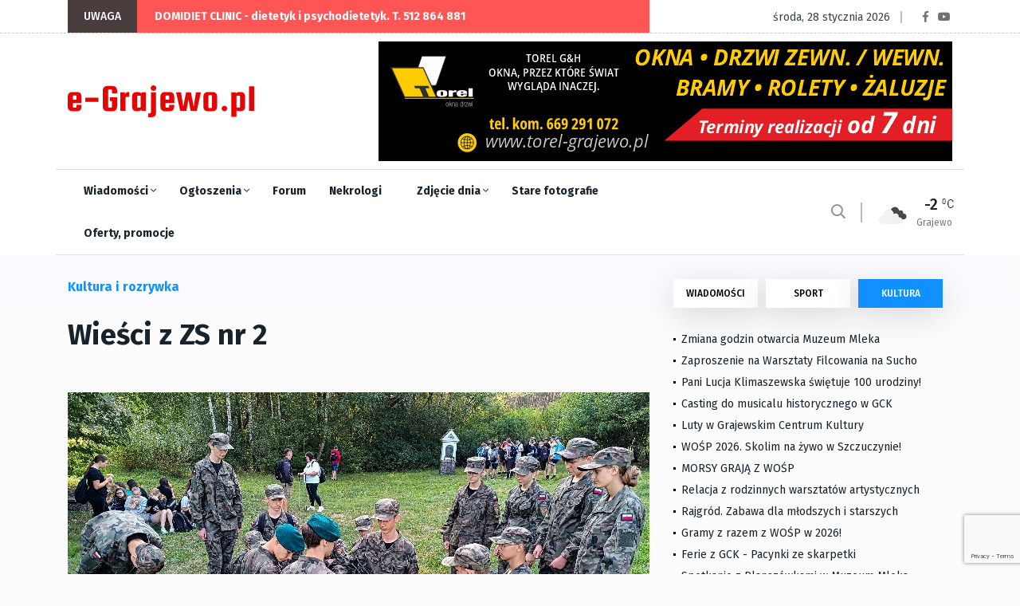

--- FILE ---
content_type: text/html; charset=utf-8
request_url: https://e-grajewo.pl/wiadomosc,wieci-z-zs-nr-2,53414.html
body_size: 13805
content:
<!DOCTYPE html>
<html lang="pl">

<head>

	<title>Wieści z ZS nr 2 - e-Grajewo.pl - Portal Internetowy Grajewo i okolice</title>
	<meta name="viewport" content="width=device-width, initial-scale=1, shrink-to-fit=no">
	<meta name="description" content="Grajewo i okolice - portal informacyjny i rozrywkowy miasta Grajewo" />
	<meta name="page-topic" content="Portal informacyjny Grajewo i okolice" />
	<link rel="canonical" href="https://e-grajewo.pl/wiadomosc,wieci-z-zs-nr-2,53414.html" />	<link rel="preload" href="/assets/fonts/fa-solid-900.woff2" as="font" />
	<link rel="preload" href="/assets/fonts/fa-regular-400.woff2" as="font" />
	<link rel="preload" href="/assets/fonts/fa-brands-400.woff2" as="font"  />
	<link rel="preload" href="/assets/fonts/fa-regular-400.woff2" as="font"  />
	<link rel="preload" href="/assets/fonts/fa-light-300.woff2" as="font"  />
	
	<link rel="preload" href="/assets/css/theme.min.css?v=1747384638-1637265449" as="style" />
	<link rel="preload" href="/assets/css/plugins/bootstrap.min.css" as="style" />
	<link rel="preload" href="/assets/css/plugins/fontawesome.min.css" as="style" />
	<link rel="preload" href="/assets/css/plugins/animate.min.css" as="style" />
	<link rel="preload" href="/assets/css/plugins/stellarnav.min.css" as="style" />
	<link rel="preload" href="/assets/css/egrajewo.css?v=1747384638-1637265449" as="style" />
	<link rel="preload" href="/assets/css/plugins/owl.carousel.min.css" as="style" />
	<link rel="preload" href="/assets/css/plugins/slick.min.css" as="style" />
	<link rel="preload" href="https://cdn.jsdelivr.net/gh/fancyapps/fancybox@3.5.7/dist/jquery.fancybox.min.css" as="style" />
	<link rel="preload" href="https://fonts.googleapis.com/css2?family=Fira+Sans:wght@100;300;400;500;700;800;900&display=swap&subset=latin-ext" as="style" />

	<link rel="preconnect" href="https://www.googletagmanager.com">
	<link rel="preconnect" href="https://fonts.gstatic.com">
	<link href="https://fonts.googleapis.com/css2?family=Fira+Sans:wght@100;300;400;500;700;800;900&display=swap&subset=latin-ext" rel="stylesheet">
	<link rel="stylesheet" href="/assets/css/plugins/stellarnav.min.css">
	<link rel="stylesheet" href="/assets/css/plugins/bootstrap.min.css">
	<link rel="stylesheet" href="/assets/css/theme.min.css?v=1747384638-1637265449">
	<link rel="stylesheet" href="/assets/css/egrajewo.css?v=1747384638-1637265449">
	<meta name="google-site-verification" content="mHCv1KaZRmvLN8UknkIifmHD9c4r5Ae2ZTOOpwhfDV8" />
</head>

<body class="theme-1">

<!-- Google Tag Manager -->
<script>(function(w,d,s,l,i){w[l]=w[l]||[];w[l].push({'gtm.start':
new Date().getTime(),event:'gtm.js'});var f=d.getElementsByTagName(s)[0],
j=d.createElement(s),dl=l!='dataLayer'?'&l='+l:'';j.async=true;j.src=
'https://www.googletagmanager.com/gtm.js?id='+i+dl;f.parentNode.insertBefore(j,f);
})(window,document,'script','dataLayer','GTM-PMMZLND');</script>
<!-- End Google Tag Manager -->

</head>
<body>
<noscript><iframe src="https://www.googletagmanager.com/ns.html?id=GTM-PMMZLND"	height="0" width="0" style="display:none;visibility:hidden"></iframe></noscript>

<div class="topbar white_bg" id="top">
	<div class="container">
		<div class="row">
			<div class="col-md-6 col-lg-8 align-self-center">
				<div class="trancarousel_area">
					<p class="trand">UWAGA</p>
					<div class="trancarousel owl-carousel nav_style1">
																			<div class="trancarousel_item">
								<p><a href="https://e-grajewo.pl/wiadomosc,domidiet-clinic--dietetyk-i-psychodietetyk.-t-512-864-881,59575.html">DOMIDIET CLINIC - dietetyk i psychodietetyk. T. 512 864 881</a></p>
							</div>
																	</div>
				</div>
			</div>
			<div class="col-md-6 col-lg-4 align-self-center">
				<div class="top_date_social text-right">
					<div class="paper_date">
						<p>środa, 28 stycznia 2026</p>
					</div>
					<div class="social1">
						<ul class="inline">
							<li><a href="https://www.facebook.com/egrajewo/" target='_blank' rel='noopener'><i class="fab fa-facebook-f"></i></a></li>
							<li><a href="https://www.youtube.com/channel/UCggoaiwydQM61N0X_BnUSXA/videos" target='_blank' rel='noopener'><i class="fab fa-youtube"></i></a></li>
						</ul>
					</div>
				</div>
			</div>
		</div>
	</div>
</div>

<div class="border_black"></div>

<!--::::: LOGO AREA START  :::::::-->
<div class="logo_area white_bg">
	<div class="container">
		<div class="row">
			<div class="col-lg-3 align-self-center d-none d-lg-block">
				<div class="logo">
					<a href="/">
						<img src='/assets/egrajewo-logotype.svg' alt='e-Grajewo.pl' width="234" height="40" />
					</a>
				</div>
			</div>
			<div class="col-lg-9 align-self-center">
				<div class='rotatorB' id='rotator_glowna_banner_duzy' style='min-height: 120px; line-height: 120px; '>
	<a href='https://torel-grajewo.pl/' target='_blank' data-id='8813' data-placement='glowna_banner_duzy'><img src='https://e-grajewo.pl/static/banners/ads-28-file-1721772757_0624torel750.jpg' style='border: 0; height: auto;' loading='lazy' alt='glowna_banner_duzy/8813' width='720' height='150' /><span class='rotateNow' onclick='$.getScript(\"ajax,rotator,grajewo.html?item=glowna_banner_duzy\");'>»</span></a>

	
</div>
			</div>
		</div>
	</div>
</div>
<!--::::: LOGO AREA END :::::::-->

<!--::::: MENU AREA START  :::::::-->
<div class="main-menu" id="header">
	<div class="main-nav clearfix is-ts-sticky">
		<div class="container">
			<div class="row justify-content-between">

				<div class="col-2 col-lg-9">
					<div class="newsprk_nav stellarnav">
						<ul id="newsprk_menu">
							<li><a href="/index.php?module=archiwum&type=1">Wiadomości <i class="fal fa-angle-down"></i></a>
								<ul>
									<li><a href="/index.php?module=archiwum&type=1">Grajewo</a></li>
									<li><a href="/index.php?module=archiwum&type=6">Szczuczyn</a></li>
									<li><a href="/index.php?module=archiwum&type=3">Sport</a></li>
									<li><a href="/index.php?module=archiwum&type=2">Kultura i rozrywka</a></li>
									<li><a href="/index.php?module=archiwum&type=4">Oferty i promocje</a></li>
									<li><a href="/index.php?module=archiwum&type=9">Warto przeczytać</a></li>
								</ul>
							</li>
							<li><a href="/ogloszenia.html">Ogłoszenia <i class="fal fa-angle-down"></i></a>
								<ul>
								<li><a href="/ogloszenia_dodaj.html">Dodaj ogłoszenie</a></li>
																								<li><a href="/ogloszenia.html">Inne <i class="fal fa-angle-right"></i></a>
									<ul>
																																																																																																																																																																																																																																																																																																																																																																																																							<li><a href='ogloszenia,dla-dzieci,33.html'>Dla dzieci</a></li>
																																									<li><a href='ogloszenia,ksiazki,29.html'>Książki</a></li>
																																									<li><a href='ogloszenia,meble-wyposazenie-wnetrz,23.html'>Meble, Wyposażenie wnętrz</a></li>
																																									<li><a href='ogloszenia,na-wymiane,36.html'>Na wymianę</a></li>
																																									<li><a href='ogloszenia,oddam,34.html'>Oddam</a></li>
																																									<li><a href='ogloszenia,odziez-obuwie,28.html'>Odzież, obuwie</a></li>
																																									<li><a href='ogloszenia,rolnictwo,31.html'>Rolnictwo</a></li>
																																									<li><a href='ogloszenia,rozne,20.html'>Różne</a></li>
																																									<li><a href='ogloszenia,rtv-agd,21.html'>RTV AGD</a></li>
																																									<li><a href='ogloszenia,rzeczy-zaginione,15.html'>Rzeczy zaginione</a></li>
																																									<li><a href='ogloszenia,sport-i-turystyka,26.html'>Sport i turystyka</a></li>
																																									<li><a href='ogloszenia,towarzyskie,32.html'>Towarzyskie</a></li>
																																									<li><a href='ogloszenia,zwierzeta-roliny,22.html'>Zwierzęta, rośliny</a></li>
																																																																					</ul>
								</li>
																																<li><a href="/ogloszenia.html">Komputery <i class="fal fa-angle-right"></i></a>
									<ul>
																																																																																																																																																							<li><a href='ogloszenia,kupie,2.html'>Kupię</a></li>
																																									<li><a href='ogloszenia,sprzedam,3.html'>Sprzedam</a></li>
																																																																																																																																																																																																																																																																																																																																																																																																																																																																																																																																																	</ul>
								</li>
																																<li><a href="/ogloszenia.html">Motoryzacja <i class="fal fa-angle-right"></i></a>
									<ul>
																																																																																																																																																																																																																																																																															<li><a href='ogloszenia,czeci,35.html'>Części</a></li>
																																									<li><a href='ogloszenia,kupie,9.html'>Kupię</a></li>
																																									<li><a href='ogloszenia,sprzedam,10.html'>Sprzedam</a></li>
																																																																																																																																																																																																																																																																																																																																																																																																					</ul>
								</li>
																																<li><a href="/ogloszenia.html">Nieruchomości <i class="fal fa-angle-right"></i></a>
									<ul>
																																																																																																																																																																																															<li><a href='ogloszenia,kupie,5.html'>Kupię</a></li>
																																									<li><a href='ogloszenia,sprzedam,6.html'>Sprzedam</a></li>
																																									<li><a href='ogloszenia,wynajme,7.html'>Wynajmę</a></li>
																																									<li><a href='ogloszenia,zamienie,19.html'>Zamienię</a></li>
																																																																																																																																																																																																																																																																																																																																																																																																																																																																	</ul>
								</li>
																																<li><a href="/ogloszenia.html">Praca <i class="fal fa-angle-right"></i></a>
									<ul>
																																																																																																																																																																																																																																																																																																																																											<li><a href='ogloszenia,szukam,12.html'>Szukam</a></li>
																																									<li><a href='ogloszenia,uslugi,30.html'>Usługi</a></li>
																																									<li><a href='ogloszenia,zatrudnie,13.html'>Zatrudnię</a></li>
																																																																																																																																																																																																																																																																																																																																									</ul>
								</li>
																																<li><a href="/ogloszenia.html">Telefony <i class="fal fa-angle-right"></i></a>
									<ul>
																																																																																																																																																																																																																																																																																																																																																																																																																																																																																																																																																																																																																																																																											<li><a href='ogloszenia,kupie,18.html'>Kupię</a></li>
																																									<li><a href='ogloszenia,sprzedam,17.html'>Sprzedam</a></li>
																													</ul>
								</li>
																																																																																																																																																																																																																																																																																																																																																																																																																																																																								</ul>
							</li>
							<li><a href="/forum.html">Forum</a>
								<ul>
									<li><a href="/forum.html">Najnowsze</a></li>
									<li><a href="/forum.html?gorace=1">Gorące</a></li>
									<li><a href="/forum_new_topic.html">Dodaj nowy temat</a></li>
								</ul>
							</li>
							<li><a href="/nekrologi.html">Nekrologi</a></li>
							<li><a href="/fotoreportaze,5437.html">Zdjęcie dnia <i class="fal fa-angle-down"></i></a>
								<ul>
									<li><a href="/formularz_kontaktowy.html">Prześlij zdjęcie <i class="fal fa-angle-right"></i></a></li>
								</ul>
							</li>
							<li><a href="/grajewo-na-starych-fotografiach,5432.html">Stare fotografie</a></li>
							<li><a href="/index.php?module=archiwum&type=4">Oferty, promocje</a></li>
						</ul>
					</div>
					
				</div>
				<div class="col-6 align-self-center d-block d-lg-none d-xl-none mobile-logo">
					<a href="/">
						<img src='/assets/egrajewo-logotype.svg' alt='e-Grajewo.pl' width="234" height="40" />
					</a>
				</div>
				<div class="col-2 col-lg-3 align-self-center ">
					<div class="menu_right">
						<div class="users_area">
							<ul class="inline d-lg-block">
								<li class="search_btn"><i class="far fa-search"></i>
								</li>
							</ul>
						</div>
						<div class="temp d-none d-lg-block">
													<div class="temp_wap">
								<div class="temp_icon">
									<img src="https://openweathermap.org/img/wn/04n@2x.png" alt="Pogoda w Grajewie" loading="lazy">
								</div>
								<h3 class="temp_count">-2</h3>
								<p>Grajewo</p>
							</div>
												</div>
					</div>
				</div>
				<div class="col-6 col-lg-12 align-self-center"></div>
			</div>
		</div>
	</div>
	
</div>
<!--::::: MENU AREA END :::::::-->
<!--::::: ARCHIVE AREA START :::::::-->
	<div class="archives post post1 padding-top-30">
		<div class="container">
			<div class="row">
				<div class="col-md-6 col-lg-8">
					<div class="row">
						<div class="col-4 align-self-center">
							<div class="page_category">
								<h4>Kultura i rozrywka</h4>
							</div>
						</div>
						<div class="col-8 text-right">
													</div>
					</div>
					<div class="space-30"></div>

					

					<div class="single_post_heading">
						<h1>Wieści z ZS nr 2</h1>
						<div class="space-10"></div>
					</div>
					<div class="space-40"></div>
										<div id='newsLeadPhoto'>
						<a data-fancybox="galleryNewsLeadPhoto" href='https://e-grajewo.pl/mediaCache/News/53414/preview_53414_0_1695028030.jpg' data-caption='1. '>
							<img src="https://e-grajewo.pl/mediaCache/News/53414/newsDetail_53414_0_1695028030.jpg" alt="Wieści z ZS nr 2" width="730" height="433" class='mainPhoto'>
						</a>
					</div>
					<div class="space-20"></div>
										<div class="row">
						<div class="col-lg-6 align-self-center">
							<div class="author">
								<div class="author_img">
									<div class="author_img_wrap">
										
									</div>
								</div>	<a href="#">Redakcja e-Grajewo.pl</a>
								<ul>
									<li><a href="#">poniedziałek, 18 września 2023</a></li>
								</ul>
							</div>
						</div>
						<div class="col-lg-6 align-self-center">
							<div class="author_social inline text-right">
								<ul>
									<li><a href="https://www.facebook.com/egrajewo/"><i class="fab fa-facebook-f"></i></a></li>
									<li><a href="https://www.youtube.com/channel/UCggoaiwydQM61N0X_BnUSXA/videos"><i class="fab fa-youtube"></i></a></li>
								</ul>
							</div>
						</div>
					</div>
					<div class="space-20"></div>
					
					<div id='newsContent'>
						<p><span style="font-family: arial, helvetica, sans-serif;">W dniu 12.09.2023 r. uczniowie klasy 1w, 2w, 1dp oraz 1ae Zespołu Szk&oacute;ł Nr 2 im. 9. Pułku Strzelc&oacute;w Konnych w Grajewie wzięli udział w rajdzie pieszym Pieńczyk&oacute;wek &ndash; Grajewo 2023.</span></p>
<p><span style="font-family: arial, helvetica, sans-serif;"> To niezapomniane przeżycie, kt&oacute;re miało miejsce w ramach otrzęsin na rozpoczęcie nowego roku szkolnego. Wsp&oacute;lnie przebyliśmy malownicze szlaki, ciesząc się nie tylko pięknem natury, ale też budując więzi i integrując się w nowej szkolnej społeczności. To wyjątkowe wydarzenie pozwoliło uczniom na zacieśnienie relacji, rozwijanie umiejętności wsp&oacute;łpracy oraz kształtowanie ducha zespołu. Było to także doskonałe wprowadzenie w świat szkolnych wyzwań i osiągnięć</span></p>

											</div>
										<ul id='newsPhotos'>
												<li>
							<a data-fancybox="gallery" href='https://e-grajewo.pl/mediaCache/News/53414/preview_53414_0_1695028030.jpg' data-caption='1. '>
								<img loading="lazy" width="175" height="175" src='https://e-grajewo.pl/mediaCache/News/53414/m_53414_0_1695028030.jpg' alt='1. ' />
							</a>
						</li>
												<li>
							<a data-fancybox="gallery" href='https://e-grajewo.pl/mediaCache/News/53414/preview_53414_1_1695028030.jpg' data-caption='2. '>
								<img loading="lazy" width="175" height="175" src='https://e-grajewo.pl/mediaCache/News/53414/m_53414_1_1695028030.jpg' alt='2. ' />
							</a>
						</li>
												<li>
							<a data-fancybox="gallery" href='https://e-grajewo.pl/mediaCache/News/53414/preview_53414_2_1695028030.jpg' data-caption='3. '>
								<img loading="lazy" width="175" height="175" src='https://e-grajewo.pl/mediaCache/News/53414/m_53414_2_1695028030.jpg' alt='3. ' />
							</a>
						</li>
												<li>
							<a data-fancybox="gallery" href='https://e-grajewo.pl/mediaCache/News/53414/preview_53414_3_1695028030.jpg' data-caption='4. '>
								<img loading="lazy" width="175" height="175" src='https://e-grajewo.pl/mediaCache/News/53414/m_53414_3_1695028030.jpg' alt='4. ' />
							</a>
						</li>
												<li>
							<a data-fancybox="gallery" href='https://e-grajewo.pl/mediaCache/News/53414/preview_53414_0_1695028075.jpg' data-caption='5. '>
								<img loading="lazy" width="175" height="175" src='https://e-grajewo.pl/mediaCache/News/53414/m_53414_0_1695028075.jpg' alt='5. ' />
							</a>
						</li>
												<li>
							<a data-fancybox="gallery" href='https://e-grajewo.pl/mediaCache/News/53414/preview_53414_1_1695028075.jpg' data-caption='6. '>
								<img loading="lazy" width="175" height="175" src='https://e-grajewo.pl/mediaCache/News/53414/m_53414_1_1695028075.jpg' alt='6. ' />
							</a>
						</li>
												<li>
							<a data-fancybox="gallery" href='https://e-grajewo.pl/mediaCache/News/53414/preview_53414_2_1695028075.jpg' data-caption='7. '>
								<img loading="lazy" width="175" height="175" src='https://e-grajewo.pl/mediaCache/News/53414/m_53414_2_1695028075.jpg' alt='7. ' />
							</a>
						</li>
											</ul>
										
					<div class="space-40"></div>
					<div class="border_black"></div>
					<div class="space-40"></div>
					<div class="next_prev">
						<div class="row">
														<div class="col-lg-6 align-self-center">
								<div class="next_prv_single border_left3">
									<p>środa, 28 stycznia 2026</p>
									<h3><a href="/wiadomosc,zmiana-godzin-otwarcia-muzeum-mleka,59640.html">Zmiana godzin otwarcia Muzeum Mleka</a></h3>
								</div>
							</div>
														<div class="col-lg-6 align-self-center">
								<div class="next_prv_single border_left3">
									<p>środa, 28 stycznia 2026</p>
									<h3><a href="/wiadomosc,zaproszenie-na-warsztaty-filcowania-na-sucho,59636.html">Zaproszenie na Warsztaty Filcowania na Sucho</a></h3>
								</div>
							</div>
													</div>
					</div>
					<div class="space-60"></div>
					
					<div class="space-60"></div>
					<div class="comment_list">
						<div class="row">
							<div class="col-12 col-lg-10 m-auto">
								<h3>Komentarze (0)</h3>
															</div>
						</div>
					</div>
					<div class="space-60"></div>
					<div class="col-12 col-lg-10 m-auto">
						<link rel="preload" href="https://www.google.com/recaptcha/api.js?render=6LcHxVIaAAAAAB9t-ZQgmGBuqyNarcZ4ydeHaROt" as="script" />
						<script src="https://www.google.com/recaptcha/api.js?render=6LcHxVIaAAAAAB9t-ZQgmGBuqyNarcZ4ydeHaROt"></script>
						<script>
							grecaptcha.ready(function () {
								document.getElementById('commentForm').addEventListener("submit", function(event) {
									event.preventDefault();
									grecaptcha.execute('6LcHxVIaAAAAAB9t-ZQgmGBuqyNarcZ4ydeHaROt', { action: 'comment' }).then(function(token) {
										document.getElementById('submitComment').value = 'Czekaj... zapisujemy!';
										document.getElementById("recaptchaResponse").value= token; 
										document.getElementById('commentForm').submit();
									});
								}, false);
							});

							
						</script>
						<form action="" method='post' id='commentForm' enctype="multipart/form-data">
							<input type="hidden" name="recaptcha_response" id="recaptchaResponse" />
							<input type='hidden' name='token' value='b51dfdabb859f6fcaa3e7cd4958b3315' />
							<input type='hidden' name='komentarz_crsf' id='formAddComment' value='default' />
							<input type="hidden" name="MAX_FILE_SIZE" value="10485760" /> 
							<div class="row">
								<div class="col-md-6">
									<input type="text" name='komentarz_autor' required minlength='3' placeholder="Twój podpis" value="">
								</div>
								<div class="col-12">
									<textarea name="komentarz_tresc" id="messege" required minlength='10' cols="30" rows="5" placeholder="Tutaj wpisz swój komentarz"></textarea>
								</div>
								<div class="col-12">Dodaj zdjęcie do komentarza (JPG, max 6MB):<br /><input type='file' name='userUploadPhoto' accept="image/jpeg" /></div>
								<div class="col-12">
									<input type="submit" value="DODAJ KOMENTARZ" class="cbtn2" id='submitComment'>
								</div>
								<div class="col-12 info">
									<strong>Informacja dla komentujących</strong><br />
									Redakcja portalu nie ponosi odpowiedzialności za treści publikowane w komentarzach.
									Zastrzegamy mozliwość opóźnienia publikacji komentarza lub jego całkowitego usunięcia.
								</div>
							</div>
						</form>
					</div>

				</div>
				<div class="col-md-6 col-lg-4">
					<div class="widget_tab md-mt-30">
    <ul class="nav nav-tabs">
        <li><a  data-toggle="tab" href="#post1">WIADOMOŚCI</a></li>
        <li><a  data-toggle="tab" href="#post2">SPORT</a></li>
        <li><a class="active" data-toggle="tab" href="#post3">KULTURA</a></li>
    </ul>
    <div class="tab-content">
        <div id="post1" class="tab-pane fade ">
            <div class="widget tab_widgets mb30">
            
                                                <div class="single_post">
                    <div class="single_post_text">
                        <a href="/wiadomosc,gmina-grajewo.-laboratoria-sztucznej-inteligencji,59637.html" class='withdot'>Gmina Grajewo. Laboratoria sztucznej inteligencji</a>
                    </div>
                </div>
                                                                <div class="single_post">
                    <div class="single_post_text">
                        <a href="/wiadomosc,11-psow-odebranych-z-razaco-zlych-warunkow,59635.html" class='withdot'>11 psów odebranych z rażąco złych warunków</a>
                    </div>
                </div>
                                                                <div class="single_post">
                    <div class="single_post_text">
                        <a href="/wiadomosc,zaloz-mundur.-sprawdz-siebie.-zostan-zolnierzem,59634.html" class='withdot'>Załóż mundur. Sprawdź siebie. Zostań żołnierzem</a>
                    </div>
                </div>
                                                                <div class="single_post">
                    <div class="single_post_text">
                        <a href="/wiadomosc,ogloszenie-wojta-gminy-radzilow,59633.html" class='withdot'>Ogłoszenie Wójta Gminy Radziłów</a>
                    </div>
                </div>
                                                                <div class="single_post">
                    <div class="single_post_text">
                        <a href="/wiadomosc,tarcza-wschod-realne-wzmocnienie-bezpieczenstwa,59632.html" class='withdot'>Tarcza Wschód: realne wzmocnienie bezpieczeństwa</a>
                    </div>
                </div>
                                                                <div class="single_post">
                    <div class="single_post_text">
                        <a href="/wiadomosc,zespol-szkol-specjalnych-i-w-powiecie-i-iv-w-wojewodztwie,59629.html" class='withdot'>Zespół Szkół Specjalnych I w Powiecie i IV w Województwie!</a>
                    </div>
                </div>
                                                                <div class="single_post">
                    <div class="single_post_text">
                        <a href="/wiadomosc,zabezpieczyli-35-gramow-suszu--i-07-grama-amfetaminy,59627.html" class='withdot'>Zabezpieczyli 35 gramów suszu  i 0,7 grama amfetaminy</a>
                    </div>
                </div>
                                                                <div class="single_post">
                    <div class="single_post_text">
                        <a href="/wiadomosc,ogloszenie-smlw-w-grajewie,59628.html" class='withdot'>Ogłoszenie SMLW w Grajewie</a>
                    </div>
                </div>
                                                                <div class="single_post">
                    <div class="single_post_text">
                        <a href="/wiadomosc,wop--policjanci-czuwali-nad-wolontariuszami-i-porzadkiem,59621.html" class='withdot'>WOŚP - policjanci czuwali nad wolontariuszami i porządkiem</a>
                    </div>
                </div>
                                                                <div class="single_post">
                    <div class="single_post_text">
                        <a href="/wiadomosc,50latek-odpowie-za-znecanie-sie-nad-zwierzetami,59620.html" class='withdot'>50-latek odpowie za znęcanie się nad zwierzętami</a>
                    </div>
                </div>
                                                                <div class="single_post">
                    <div class="single_post_text">
                        <a href="/wiadomosc,uwaga-trudne-warunki-na-drogach,59619.html" class='withdot'>Uwaga! Trudne warunki na drogach</a>
                    </div>
                </div>
                                                                <div class="single_post">
                    <div class="single_post_text">
                        <a href="/wiadomosc,koleda-w-parafii-pw.-trojcy-przenajwietszej-2527.01,59615.html" class='withdot'>Kolęda w parafii pw. Trójcy Przenajświętszej (25-27.01)</a>
                    </div>
                </div>
                                                                <div class="single_post">
                    <div class="single_post_text">
                        <a href="/wiadomosc,studniowka-lo-w-grajewie,59614.html" class='withdot'>Studniówka LO w Grajewie </a>
                    </div>
                </div>
                                                                <div class="single_post">
                    <div class="single_post_text">
                        <a href="/wiadomosc,studniowka-zs-w-wojewodzinie,59613.html" class='withdot'>Studniówka ZS w Wojewodzinie</a>
                    </div>
                </div>
                                                                <div class="single_post">
                    <div class="single_post_text">
                        <a href="/wiadomosc,rail-baltica-bialystok--elk-ma-problem-z-przetargiem,59612.html" class='withdot'> Rail Baltica Białystok - Ełk ma problem z przetargiem </a>
                    </div>
                </div>
                                                                <div class="single_post">
                    <div class="single_post_text">
                        <a href="/wiadomosc,osobowka-dachowala-przed-grajewem,59611.html" class='withdot'>Osobówka dachowała przed Grajewem</a>
                    </div>
                </div>
                                                                <div class="single_post">
                    <div class="single_post_text">
                        <a href="/wiadomosc,straz-grajewo--duza-ilo-pozarow-sadzy-w-kominie-,59597.html" class='withdot'>Straż Grajewo - duża ilość pożarów sadzy w kominie !</a>
                    </div>
                </div>
                                                                <div class="single_post">
                    <div class="single_post_text">
                        <a href="/wiadomosc,kondolencje,59596.html" class='withdot'>Kondolencje</a>
                    </div>
                </div>
                                                                <div class="single_post">
                    <div class="single_post_text">
                        <a href="/wiadomosc,wlodarze-uczcili-wydarzenia-styczniowe,59593.html" class='withdot'>Włodarze uczcili wydarzenia styczniowe</a>
                    </div>
                </div>
                                                                <div class="single_post">
                    <div class="single_post_text">
                        <a href="/wiadomosc,pobiegaj-i-pospaceruj-z-maratonka--wesprzyj-wop,59591.html" class='withdot'>"Pobiegaj i pospaceruj z Maratonką -  Wesprzyj WOŚP"</a>
                    </div>
                </div>
                                                <div class="single_post">
                    <div class="single_post_text">
                        <a href="/index.php?module=archiwum&type=1">Zobacz archiwum 	&rarr;</a>
                    </div>
                </div>
            </div>
            
        </div>
        <div id="post2" class="tab-pane fade ">
            <div class="widget tab_widgets mb30">
                                                <div class="single_post">
                    <div class="single_post_text">
                        <a href="/wiadomosc,wieci-z-sekcji-tenisa-stolowego,59639.html" class='withdot'>Wieści z sekcji tenisa stołowego</a>
                    </div>
                </div>
                                                                <div class="single_post">
                    <div class="single_post_text">
                        <a href="/wiadomosc,wyjazd-na-narty-mlodziezy-z-gminy-grajewo,59638.html" class='withdot'>Wyjazd na narty młodzieży z Gminy Grajewo</a>
                    </div>
                </div>
                                                                <div class="single_post">
                    <div class="single_post_text">
                        <a href="/wiadomosc,zapisy-na-kolonie-letnie-2026,59631.html" class='withdot'>Zapisy na kolonie letnie 2026</a>
                    </div>
                </div>
                                                                <div class="single_post">
                    <div class="single_post_text">
                        <a href="/wiadomosc,zawody-podlodowe-o-puchar-wojta-gminy-grajewo,59625.html" class='withdot'>Zawody Podlodowe o Puchar Wójta Gminy Grajewo</a>
                    </div>
                </div>
                                                                <div class="single_post">
                    <div class="single_post_text">
                        <a href="/wiadomosc,maratonka-wspiera-wop,59624.html" class='withdot'>Maratonka wspiera WOŚP</a>
                    </div>
                </div>
                                                                <div class="single_post">
                    <div class="single_post_text">
                        <a href="/wiadomosc,karnet-uczen-od-ernesto-gym--fitness,59570.html" class='withdot'>KARNET UCZEŃ od Ernesto Gym & Fitness!</a>
                    </div>
                </div>
                                                                <div class="single_post">
                    <div class="single_post_text">
                        <a href="/wiadomosc,amatorska-liga-pilki-noznej--wyniki,59600.html" class='withdot'>Amatorska Liga Piłki Nożnej - wyniki</a>
                    </div>
                </div>
                                                                <div class="single_post">
                    <div class="single_post_text">
                        <a href="/wiadomosc,turniej-szachowy-o-puchar-burmistrza-grajewa-15.02.2026,59595.html" class='withdot'>Turniej Szachowy o Puchar Burmistrza Grajewa (15.02.2026)</a>
                    </div>
                </div>
                                                                <div class="single_post">
                    <div class="single_post_text">
                        <a href="/wiadomosc,powiatowe-zawody-mlodziezowych-druzyn-pozarniczych,59565.html" class='withdot'>Powiatowe Zawody Młodzieżowych Drużyn Pożarniczych</a>
                    </div>
                </div>
                                                                <div class="single_post">
                    <div class="single_post_text">
                        <a href="/wiadomosc,aktywne-ferie-z-ernesto-gym--fitness,59551.html" class='withdot'>AKTYWNE FERIE z Ernesto Gym & Fitness </a>
                    </div>
                </div>
                                                                <div class="single_post">
                    <div class="single_post_text">
                        <a href="/wiadomosc,zawody-mlodziezowych-druzyn-pozarniczych,59537.html" class='withdot'>Zawody Młodzieżowych Drużyn Pożarniczych</a>
                    </div>
                </div>
                                                                <div class="single_post">
                    <div class="single_post_text">
                        <a href="/wiadomosc,amatorska-liga-pilki-noznej--2026,59536.html" class='withdot'>Amatorska Liga Piłki Nożnej  2026</a>
                    </div>
                </div>
                                                                <div class="single_post">
                    <div class="single_post_text">
                        <a href="/wiadomosc,warmia-mosir-cup-910.01.2026,59523.html" class='withdot'>Warmia MOSiR CUP 910.01.2026)</a>
                    </div>
                </div>
                                                                <div class="single_post">
                    <div class="single_post_text">
                        <a href="/wiadomosc,dobre-wieci-dla-milonikow-biegowek,59513.html" class='withdot'>Dobre wieści dla miłośników biegówek</a>
                    </div>
                </div>
                                                                <div class="single_post">
                    <div class="single_post_text">
                        <a href="/wiadomosc,turniej-pilki-noznej-w-szczuczynie,59496.html" class='withdot'>Turniej Piłki Nożnej w Szczuczynie</a>
                    </div>
                </div>
                                                                <div class="single_post">
                    <div class="single_post_text">
                        <a href="/wiadomosc,noworoczny-mecz-oldbojow-w-grajewie-2026,59464.html" class='withdot'>Noworoczny Mecz Oldbojów w Grajewie 2026</a>
                    </div>
                </div>
                                                                <div class="single_post">
                    <div class="single_post_text">
                        <a href="/wiadomosc,ferie-zimowe-2026,59461.html" class='withdot'>Ferie zimowe 2026</a>
                    </div>
                </div>
                                                                <div class="single_post">
                    <div class="single_post_text">
                        <a href="/wiadomosc,radzilow.-zawody-w-tenisie-stolowym,59451.html" class='withdot'>Radziłów. Zawody w tenisie stołowym </a>
                    </div>
                </div>
                                                                <div class="single_post">
                    <div class="single_post_text">
                        <a href="/wiadomosc,xix-integracyjny-bieg-wiatecznonoworoczny,59435.html" class='withdot'>XIX Integracyjny Bieg Świąteczno-Noworoczny</a>
                    </div>
                </div>
                                                                <div class="single_post">
                    <div class="single_post_text">
                        <a href="/wiadomosc,amatorska-liga-pilki-noznej--wyniki,59382.html" class='withdot'>Amatorska Liga Piłki Nożnej  (wyniki)</a>
                    </div>
                </div>
                                                <div class="single_post">
                    <div class="single_post_text">
                        <a href="/index.php?module=archiwum&type=3">Zobacz archiwum 	&rarr;</a>
                    </div>
                </div>
            </div>
        </div>
        <div id="post3" class="tab-pane fade  show in active">
            <div class="widget tab_widgets mb30">
                                                <div class="single_post">
                    <div class="single_post_text">
                        <a href="/wiadomosc,zmiana-godzin-otwarcia-muzeum-mleka,59640.html" class='withdot'>Zmiana godzin otwarcia Muzeum Mleka</a>
                    </div>
                </div>
                                                                <div class="single_post">
                    <div class="single_post_text">
                        <a href="/wiadomosc,zaproszenie-na-warsztaty-filcowania-na-sucho,59636.html" class='withdot'>Zaproszenie na Warsztaty Filcowania na Sucho</a>
                    </div>
                </div>
                                                                <div class="single_post">
                    <div class="single_post_text">
                        <a href="/wiadomosc,pani-lucja-klimaszewska-wietuje-100-urodziny,59630.html" class='withdot'> Pani Lucja Klimaszewska świętuje 100 urodziny!</a>
                    </div>
                </div>
                                                                <div class="single_post">
                    <div class="single_post_text">
                        <a href="/wiadomosc,casting-do-musicalu-historycznego-w-gck,59626.html" class='withdot'>Casting do musicalu historycznego w GCK</a>
                    </div>
                </div>
                                                                <div class="single_post">
                    <div class="single_post_text">
                        <a href="/wiadomosc,luty-w-grajewskim-centrum-kultury,59623.html" class='withdot'>Luty w Grajewskim Centrum Kultury</a>
                    </div>
                </div>
                                                                <div class="single_post">
                    <div class="single_post_text">
                        <a href="/wiadomosc,wop-2026.-skolim-na-zywo-w-szczuczynie,59463.html" class='withdot'>WOŚP 2026. Skolim na żywo w Szczuczynie!</a>
                    </div>
                </div>
                                                                <div class="single_post">
                    <div class="single_post_text">
                        <a href="/wiadomosc,morsy-graja-z-wop,59618.html" class='withdot'>MORSY GRAJĄ Z WOŚP </a>
                    </div>
                </div>
                                                                <div class="single_post">
                    <div class="single_post_text">
                        <a href="/wiadomosc,relacja-z-rodzinnych-warsztatow-artystycznych,59616.html" class='withdot'>Relacja z rodzinnych warsztatów artystycznych </a>
                    </div>
                </div>
                                                                <div class="single_post">
                    <div class="single_post_text">
                        <a href="/wiadomosc,rajgrod.-zabawa-dla-mlodszych-i-starszych,59608.html" class='withdot'>Rajgród. Zabawa dla młodszych i starszych</a>
                    </div>
                </div>
                                                                <div class="single_post">
                    <div class="single_post_text">
                        <a href="/wiadomosc,gramy-z-razem-z-wop-w-2026,59601.html" class='withdot'>Gramy z razem z WOŚP w 2026!</a>
                    </div>
                </div>
                                                                <div class="single_post">
                    <div class="single_post_text">
                        <a href="/wiadomosc,ferie-z-gck--pacynki-ze-skarpetki,59599.html" class='withdot'>Ferie z GCK - Pacynki ze skarpetki</a>
                    </div>
                </div>
                                                                <div class="single_post">
                    <div class="single_post_text">
                        <a href="/wiadomosc,spotkanie-z-planszowkami-w-muzeum-mleka,59598.html" class='withdot'>Spotkanie z Planszówkami w Muzeum Mleka</a>
                    </div>
                </div>
                                                                <div class="single_post">
                    <div class="single_post_text">
                        <a href="/wiadomosc,bal-karnawalowo--walentynkowy-w-raju-14.02,59592.html" class='withdot'>Bal Karnawałowo - Walentynkowy w Raju! (14.02)</a>
                    </div>
                </div>
                                                                <div class="single_post">
                    <div class="single_post_text">
                        <a href="/wiadomosc,ferie-z-gck-w-muzeum-mleka--domki,59583.html" class='withdot'>Ferie z GCK w Muzeum Mleka - Domki</a>
                    </div>
                </div>
                                                                <div class="single_post">
                    <div class="single_post_text">
                        <a href="/wiadomosc,morsy-szych-grajewo-gramy-razem-z-wop,59574.html" class='withdot'>MORSY SZYCH GRAJEWO gramy Razem z WOŚP </a>
                    </div>
                </div>
                                                                <div class="single_post">
                    <div class="single_post_text">
                        <a href="/wiadomosc,relacja-z-warsztatow-tworzenia-obrazow-z-mchu,59573.html" class='withdot'>Relacja z Warsztatów Tworzenia Obrazów z Mchu</a>
                    </div>
                </div>
                                                                <div class="single_post">
                    <div class="single_post_text">
                        <a href="/wiadomosc,warsztaty-kreatywne-sercem-z-wop-w-muzeum-mleka,59562.html" class='withdot'>Warsztaty kreatywne "Sercem z WOŚP" w Muzeum Mleka</a>
                    </div>
                </div>
                                                                <div class="single_post">
                    <div class="single_post_text">
                        <a href="/wiadomosc,ferie-zimowe-z-gck-2026--warsztaty-w-muzeum-mleka,59561.html" class='withdot'>Ferie zimowe z GCK 2026 - warsztaty w Muzeum Mleka</a>
                    </div>
                </div>
                                                                <div class="single_post">
                    <div class="single_post_text">
                        <a href="/wiadomosc,sp2-koncert-goralski-z-okazji-dnia-babci-i-dziadka,59559.html" class='withdot'>SP2 Koncert góralski z okazji Dnia Babci i Dziadka</a>
                    </div>
                </div>
                                                                <div class="single_post">
                    <div class="single_post_text">
                        <a href="/wiadomosc,bal-walentynkowokarnawalowy-w-mazurskim-orodku-szych-14.02,59502.html" class='withdot'>Bal Walentynkowo-Karnawałowy w Mazurskim Ośrodku Szych (14.02)</a>
                    </div>
                </div>
                                                <div class="single_post">
                    <div class="single_post_text">
                        <a href="/index.php?module=archiwum&type=2">Zobacz archiwum 	&rarr;</a>
                    </div>
                </div>
            </div>
        </div>
    </div>
</div><div class="widget mb30">
    <h2 class="widget-title">Zdjęcie dnia</h2>
    <div class="nav_style1">
        <!--CAROUSEL START-->
                <div class="carousel_items">
            <div class="single_post type10 widgets_small mb15">
                <div class="post_img">
                    <div class="img_wrap">
                        <a href="fotoreportaze,5437.html" target='_blank'>
                            <img loading="lazy" src="https://e-grajewo.pl/mediacachePhotorelation/5437/m_2026-01-28-1769620483.jpg" alt="Zdjęcie dnia: Dokarmianie dzikich ptaków...">                        </a>
                    </div>
                </div>
                <div class="single_post_text">
                    <h4><a href="fotoreportaze,5437.html" target='_blank'>Dokarmianie dzikich ptaków powinno odbywać się...</a></h4>
                    <div class="meta4">	<a href="fotoreportaze,5437.html">środa, 28 stycznia</a>
                    </div>
                </div>
            </div>
            <div class="space-15"></div>
        </div>
                <div class="carousel_items">
            <div class="single_post type10 widgets_small mb15">
                <div class="post_img">
                    <div class="img_wrap">
                        <a href="grajewo-na-starych-fotografiach,5432.html" target='_blank'>
                            <img loading="lazy" src="https://e-grajewo.pl/mediacachePhotorelation/5432/m_2026-01-25-1769357516.jpg" alt="Zdjęcie dnia: droga do Wojewodzina">                        </a>
                    </div>
                </div>
                <div class="single_post_text">
                    <h4><a href="grajewo-na-starych-fotografiach,5432.html" target='_blank'>droga do Wojewodzina</a></h4>
                    <div class="meta4">	<a href="grajewo-na-starych-fotografiach,5432.html">niedziela, 25 stycznia</a>
                    </div>
                </div>
            </div>
            <div class="space-15"></div>
        </div>
            </div>
    <!--CAROUSEL END-->
    
    
</div><div class="follow_box widget mb30 mt-md-60">
    <h2 class="widget-title">Bądź z nami</h2>
    <div class="social_shares">
        <a target='_blank' class="single_social social_facebook" href="https://www.facebook.com/egrajewo/">
            <span class="follow_icon"><i class="fab fa-facebook-f"></i></span>
            FB <span class="icon_text">Obserwuj</span>
        </a>
        <a target='_blank' class="single_social social_youtube" href="https://www.youtube.com/channel/UCggoaiwydQM61N0X_BnUSXA/videos">	<span class="follow_icon"><i class="fab fa-youtube"></i></span>
            e-TV <span class="icon_text">Youtube</span>
        </a>

        <a class="single_social social_instagram" href="/formularz_kontaktowy.html">
            <span class="follow_icon"><i class="far fa-envelope-open"></i></span>
            Napisz do nas <span class="icon_text">Formularz</span>
        </a>
        <a class="single_social social_medium" href="/kontakt.html">	<span class="follow_icon"><i class="far fa-address-card"></i></span>
            Kontakt <span class="icon_text">Dane kontaktowe</span>
        </a>
    </div>
    <div class="space-15"></div>
	<div class="border_black"></div>
    <div class="space-15"></div>
    <div class='rotatorB' id='rotator_glowna_prawa_1' style='min-height: 60px; line-height: 60px; '>
	<a href='http://skladnicagrajewo.pl/' target='_blank' data-id='8139' data-placement='glowna_prawa_1'><img src='https://e-grajewo.pl/static/banners/ads-28-file-1625655890_2skladn0721.jpg' style='border: 0; height: auto;' loading='lazy' alt='glowna_prawa_1/8139' width='360' height='85' /><span class='rotateNow' onclick='$.getScript(\"ajax,rotator,grajewo.html?item=glowna_prawa_1\");'>»</span></a>

	
</div>
    <div class="space-5"></div>
	<div class='rotatorB' id='rotator_glowna_prawa_1a' style='min-height: 60px; line-height: 60px; '>
	<a href='https://e-grajewo.pl/wiadomosc,Wypozyczalnia__Magazynowa_2,34723.html' target='_blank' data-id='8173' data-placement='glowna_prawa_1a'><img src='https://e-grajewo.pl/static/banners/ads-28-file-1627560938_domhal2607_360.gif' style='border: 0; height: auto;' loading='lazy' alt='glowna_prawa_1a/8173' width='360' height='85' /><span class='rotateNow' onclick='$.getScript(\"ajax,rotator,grajewo.html?item=glowna_prawa_1a\");'>»</span></a>

	
</div>
    <div class="space-15"></div>
	<div class="border_black"></div>
    <div class="space-15"></div>
</div><div class="widget upcomming_macth mb30">
    <div class="row">
        <div class="col-8 align-self-center">
            <h2 class="widget-title">Forum</h2>
        </div>
    </div>
    
        <div class="single_post widgets_small widgets_type4">
        <div class="post_img number">
            <h2>1</h2>
        </div>
        <div class="single_post_text">
            <h4><a href="forum-topic,27301.html">Problem z ulicą Falewicza</a> <i class="fas fa-arrow-up"></i></h4>
            <ul class="inline socail_share">
                <li>	<a href="forum-topic,27301.html">2 odpowiedzi</a>
                </li>
                <li>	<a href="forum-topic,27301.html">758 wyświetleń</a>
                </li>
            </ul>
            <div class="space-5"></div>
            <div class="border_black"></div>
        </div>
    </div>
    <div class="space-5"></div>
        <div class="single_post widgets_small widgets_type4">
        <div class="post_img number">
            <h2>2</h2>
        </div>
        <div class="single_post_text">
            <h4><a href="forum-topic,27300.html">Szczekający nocami pies</a> <i class="fas fa-arrow-up"></i></h4>
            <ul class="inline socail_share">
                <li>	<a href="forum-topic,27300.html">1 odpowiedzi</a>
                </li>
                <li>	<a href="forum-topic,27300.html">655 wyświetleń</a>
                </li>
            </ul>
            <div class="space-5"></div>
            <div class="border_black"></div>
        </div>
    </div>
    <div class="space-5"></div>
        <div class="single_post widgets_small widgets_type4">
        <div class="post_img number">
            <h2>3</h2>
        </div>
        <div class="single_post_text">
            <h4><a href="forum-topic,27296.html">Co dzieje się z pielęgniarkami ?</a> <i class="fas fa-arrow-up"></i></h4>
            <ul class="inline socail_share">
                <li>	<a href="forum-topic,27296.html">25 odpowiedzi</a>
                </li>
                <li>	<a href="forum-topic,27296.html">2494 wyświetleń</a>
                </li>
            </ul>
            <div class="space-5"></div>
            <div class="border_black"></div>
        </div>
    </div>
    <div class="space-5"></div>
            <div class="single_post widgets_small widgets_type4">
        <div class="post_img number">
            <h2>4</h2>
        </div>
        <div class="single_post_text">
            <div class="meta2">
                <a href="forum-topic,27250.html">poniedziałek,  5 stycznia</a>
            </div>
            <h4><a href="forum-topic,27250.html">Trzeba umieć pogodzić się z przegraną</a> <i class="fas fa-fire"></i></h4>
            <ul class="inline socail_share">
                <li>	<a href="forum-topic,27250.html">57 odpowiedzi</a>
                </li>
                <li>	<a href="forum-topic,27250.html">10081 wyświetleń</a>
                </li>
            </ul>
            <div class="space-5"></div>
            <div class="border_black"></div>
        </div>
    </div>
    <div class="space-5"></div>
        <div class="single_post widgets_small widgets_type4">
        <div class="post_img number">
            <h2>5</h2>
        </div>
        <div class="single_post_text">
            <div class="meta2">
                <a href="forum-topic,27282.html">wtorek, 20 stycznia</a>
            </div>
            <h4><a href="forum-topic,27282.html">Ku przestrodze dla Panów</a> <i class="fas fa-fire"></i></h4>
            <ul class="inline socail_share">
                <li>	<a href="forum-topic,27282.html">55 odpowiedzi</a>
                </li>
                <li>	<a href="forum-topic,27282.html">6968 wyświetleń</a>
                </li>
            </ul>
            <div class="space-5"></div>
            <div class="border_black"></div>
        </div>
    </div>
    <div class="space-5"></div>
        <div class="single_post widgets_small widgets_type4">
        <div class="post_img number">
            <h2>6</h2>
        </div>
        <div class="single_post_text">
            <div class="meta2">
                <a href="forum-topic,27263.html">niedziela, 11 stycznia</a>
            </div>
            <h4><a href="forum-topic,27263.html">Pielgrzymka kibiców</a> <i class="fas fa-fire"></i></h4>
            <ul class="inline socail_share">
                <li>	<a href="forum-topic,27263.html">48 odpowiedzi</a>
                </li>
                <li>	<a href="forum-topic,27263.html">4087 wyświetleń</a>
                </li>
            </ul>
            <div class="space-5"></div>
            <div class="border_black"></div>
        </div>
    </div>
    <div class="space-5"></div>
        <div class="single_post">
        <div class="single_post_text">
            <a href="/forum.html">Zobacz archiwum 	&rarr;</a>
        </div>
    </div>
    <div class="space-30"></div>
    
    <div class="space-5"></div>
    
    <div class="space-5"></div>
    
    <div class="space-5"></div>
    
    <div class="space-5"></div>
    
    <div class="space-5"></div>
    
</div>				</div>
			</div>
		</div>
	</div>
	<!--::::: ARCHIVE AREA END :::::::-->


<div class="space-70"></div>
<!--::::: FOOTER AREA START :::::::-->
<div class="footer footer_area1 primay_bg">
	<div class="copyright">
		<div class="container">
			<div class="row">
				<div class='logos-container'>
	<ul class='logoitems'>
				<li>
			<a href='https://www.facebook.com/Coral_Travel_Grajewo' target='_blank'>
				<img src="/static/logos/1698179757.jpg" alt="" width="100" height="61" />
				Biuro Podróży<br />Coral Travel <br />T. 533 145 455
			</a>
		</li>
				<li>
			<a href='http://spoldzielcza1.pl/' target='_blank'>
				<img src="/static/logos/1453387030.jpg" alt="" width="100" height="61" />
				Restauracja <br />& Bowling<br />T. 86 217 35 00
			</a>
		</li>
				<li>
			<a href='https://masalski.pl/' target='_blank'>
				<img src="/static/logos/1679586043.jpg" alt="" width="100" height="61" />
				Pozycjonowanie<br />stron <br />T. 883 653 352
			</a>
		</li>
				<li>
			<a href='https://www.dompogrzebowy.e-grajewo.pl/firmy/uslugi/pogrzebowe/kaminscy/index.htm' target='_blank'>
				<img src="/static/logos/1679658361.jpg" alt="" width="100" height="62" />
				Dom Pogrzebowy<br />Kamińscy<br />T. 604 567 104
			</a>
		</li>
				<li>
			<a href='https://katering.grajewo.pl/' target='_blank'>
				<img src="/static/logos/1449104645.jpg" alt="" width="100" height="60" />
				WeselaPrzyjęcia<br />Catering<br />T. 506 056 683
			</a>
		</li>
				<li>
			<a href='http://e-grajewo.pl/wiadomosc,28882.html' target='_blank'>
				<img src="/static/logos/1543793396.jpg" alt="" width="100" height="61" />
				CentrumMateriałów<br />Budowlanych<br />T. 605 327 946
			</a>
		</li>
				<li>
			<a href='http://pensjonatraj.pl/' target='_blank'>
				<img src="/static/logos/1452558410.jpg" alt="" width="100" height="61" />
				Pensjonat & SPA Rajgród<br />T. 86 444 15 51
			</a>
		</li>
				<li>
			<a href='http://esteticon.com/' target='_blank'>
				<img src="/static/logos/1452207427.jpg" alt="" width="100" height="61" />
				Stomatologia MedycynaEstetyczna<br />T. 883 733 933
			</a>
		</li>
				<li>
			<a href='https://policealna.gowork.pl/bialystok' target='_blank'>
				<img src="/static/logos/1747321223.jpg" alt="" width="102" height="61" />
				Szkoła Policealna <br /> GoWork <br /> Białystok
			</a>
		</li>
				<li>
			<a href='https://www.pracuj.pl/praca/elk;wp' target='_blank'>
				<img src="/static/logos/1706810208.jpg" alt="" width="100" height="61" />
				Pracuj.pl<br />Serwis<br />rekrutacyjny
			</a>
		</li>
			</ul>
</div>
			</div>
			<div class="row">
				<div class="col-lg-4 align-self-center">
					<p>&copy; Copyright 2026, Wszelkie prawa zastrzezone</p>
				</div>
				<div class="col-lg-8 align-self-center">
					<div class="copyright_menus text-right">
						<div class="language"></div>
						<div class="copyright_menu inline">
							<ul>
								<li><a href='/o_nas.html'>O nas</a></li>
								<li><a href='/formularz_kontaktowy.html'>Napisz do nas</a></li>
								<li><a href='/kontakt.html'>Kontakt</a></li>
								<li><a href='/reklama.html'>Reklama</a></li>
								<li><a href='/patronat_medialny.html'>Patronat medialny</a></li>
								<li><a href='/polityka-prywatnosci.html'>Polityka prywatnosci</a></li>
							</ul>
						</div>
					</div>
				</div>
			</div>
		</div>
	</div>
</div>
<!--::::: FOOTER AREA END :::::::-->


	<!--::::: SEARCH FORM START:::::::-->
	<div class="searching">
		<div class="container">
			<div class="row">
				<div class="col-8 text-center m-auto">
					<div class="v1search_form">
						<form action="szukaj.html">
							<input type='hidden' name='cat' value='1' />
							<input type="search" name='q' placeholder="Czego szukasz?"  required minlength='5' value=''>
							<button type="submit" class="cbtn1">Szukaj</button>
						</form>
					</div>
				</div>
			</div>
		</div>
		<div class="close_btn">	<i class="fal fa-times"></i>
		</div>
	</div>
	<!--:::::SEARCH FORM END :::::::-->

	


	
	<script defer src="/assets/js/plugins/jquery.2.1.0.min.js"></script>
	<script defer src="/assets/js/plugins/bootstrap.min.js"></script>
	<script defer src="/assets/js/plugins/jquery.nav.js"></script>
	<script defer src="/assets/js/plugins/jquery.waypoints.min.js"></script>
		<script defer src="/assets/js/plugins/owl.carousel.js"></script>
	<script defer src="/assets/js/plugins/popper.min.js"></script>
	<script defer src="/assets/js/plugins/circle-progress.js"></script>
	<script defer src="/assets/js/plugins/slick.min.js"></script>
	<script defer src="/assets/js/plugins/stellarnav.js"></script>
	<script defer src="/assets/js/plugins/wow.min.js"></script>
	<script defer src="/assets/js/main.js?v=221201"></script>
	<script defer src="/assets/js/banner-rotation.js"></script>
	<script defer src="https://cdn.jsdelivr.net/gh/fancyapps/fancybox@3.5.7/dist/jquery.fancybox.min.js"></script>

	
	<link rel="stylesheet" href="/assets/css/plugins/animate.min.css">
	<link rel="stylesheet" href="/assets/css/plugins/fontawesome.min.css">
		<link rel="stylesheet" href="/assets/css/plugins/owl.carousel.min.css">
	<link rel="stylesheet" href="/assets/css/plugins/slick.min.css">
	<link rel="stylesheet" href="https://cdn.jsdelivr.net/gh/fancyapps/fancybox@3.5.7/dist/jquery.fancybox.min.css" />

	
<script defer src="https://static.cloudflareinsights.com/beacon.min.js/vcd15cbe7772f49c399c6a5babf22c1241717689176015" integrity="sha512-ZpsOmlRQV6y907TI0dKBHq9Md29nnaEIPlkf84rnaERnq6zvWvPUqr2ft8M1aS28oN72PdrCzSjY4U6VaAw1EQ==" data-cf-beacon='{"version":"2024.11.0","token":"8985326f1fae44ac88969b6aa02edfad","r":1,"server_timing":{"name":{"cfCacheStatus":true,"cfEdge":true,"cfExtPri":true,"cfL4":true,"cfOrigin":true,"cfSpeedBrain":true},"location_startswith":null}}' crossorigin="anonymous"></script>
</body>
</html>

--- FILE ---
content_type: text/html; charset=utf-8
request_url: https://e-grajewo.pl/ajax,rotator,grajewo.html?_=1769621181573
body_size: 129
content:
function rotation(nocache)
					{
						$("#rotator_glowna_prawa_4").fadeTo('slow', 0, function()
							 { 
								$("#rotator_glowna_prawa_4").html("<a href='https://tarko.com.pl/' target='_blank' data-id='8226' data-placement='glowna_prawa_4'><img src='https://e-grajewo.pl/static/banners/ads-28-file-1631785851_tarko0609_360.gif' style='border: 0; height: auto;' loading='lazy' alt='glowna_prawa_4/8226' width='360' height='85' /><span class='rotateNow' onclick='$.getScript(\"ajax,rotator,grajewo.html?item=glowna_prawa_4\");'>»</span></a>");
								$("#rotator_glowna_prawa_4").fadeTo('slow', 1.0);
							 });
						$.getScript('ajax,rotator,grajewo.html');
					
					}	
					//setTimeout("rotation(1769621182)",3000);		
			

--- FILE ---
content_type: text/html; charset=utf-8
request_url: https://www.google.com/recaptcha/api2/anchor?ar=1&k=6LcHxVIaAAAAAB9t-ZQgmGBuqyNarcZ4ydeHaROt&co=aHR0cHM6Ly9lLWdyYWpld28ucGw6NDQz&hl=en&v=N67nZn4AqZkNcbeMu4prBgzg&size=invisible&anchor-ms=20000&execute-ms=30000&cb=ghke5keem60y
body_size: 48670
content:
<!DOCTYPE HTML><html dir="ltr" lang="en"><head><meta http-equiv="Content-Type" content="text/html; charset=UTF-8">
<meta http-equiv="X-UA-Compatible" content="IE=edge">
<title>reCAPTCHA</title>
<style type="text/css">
/* cyrillic-ext */
@font-face {
  font-family: 'Roboto';
  font-style: normal;
  font-weight: 400;
  font-stretch: 100%;
  src: url(//fonts.gstatic.com/s/roboto/v48/KFO7CnqEu92Fr1ME7kSn66aGLdTylUAMa3GUBHMdazTgWw.woff2) format('woff2');
  unicode-range: U+0460-052F, U+1C80-1C8A, U+20B4, U+2DE0-2DFF, U+A640-A69F, U+FE2E-FE2F;
}
/* cyrillic */
@font-face {
  font-family: 'Roboto';
  font-style: normal;
  font-weight: 400;
  font-stretch: 100%;
  src: url(//fonts.gstatic.com/s/roboto/v48/KFO7CnqEu92Fr1ME7kSn66aGLdTylUAMa3iUBHMdazTgWw.woff2) format('woff2');
  unicode-range: U+0301, U+0400-045F, U+0490-0491, U+04B0-04B1, U+2116;
}
/* greek-ext */
@font-face {
  font-family: 'Roboto';
  font-style: normal;
  font-weight: 400;
  font-stretch: 100%;
  src: url(//fonts.gstatic.com/s/roboto/v48/KFO7CnqEu92Fr1ME7kSn66aGLdTylUAMa3CUBHMdazTgWw.woff2) format('woff2');
  unicode-range: U+1F00-1FFF;
}
/* greek */
@font-face {
  font-family: 'Roboto';
  font-style: normal;
  font-weight: 400;
  font-stretch: 100%;
  src: url(//fonts.gstatic.com/s/roboto/v48/KFO7CnqEu92Fr1ME7kSn66aGLdTylUAMa3-UBHMdazTgWw.woff2) format('woff2');
  unicode-range: U+0370-0377, U+037A-037F, U+0384-038A, U+038C, U+038E-03A1, U+03A3-03FF;
}
/* math */
@font-face {
  font-family: 'Roboto';
  font-style: normal;
  font-weight: 400;
  font-stretch: 100%;
  src: url(//fonts.gstatic.com/s/roboto/v48/KFO7CnqEu92Fr1ME7kSn66aGLdTylUAMawCUBHMdazTgWw.woff2) format('woff2');
  unicode-range: U+0302-0303, U+0305, U+0307-0308, U+0310, U+0312, U+0315, U+031A, U+0326-0327, U+032C, U+032F-0330, U+0332-0333, U+0338, U+033A, U+0346, U+034D, U+0391-03A1, U+03A3-03A9, U+03B1-03C9, U+03D1, U+03D5-03D6, U+03F0-03F1, U+03F4-03F5, U+2016-2017, U+2034-2038, U+203C, U+2040, U+2043, U+2047, U+2050, U+2057, U+205F, U+2070-2071, U+2074-208E, U+2090-209C, U+20D0-20DC, U+20E1, U+20E5-20EF, U+2100-2112, U+2114-2115, U+2117-2121, U+2123-214F, U+2190, U+2192, U+2194-21AE, U+21B0-21E5, U+21F1-21F2, U+21F4-2211, U+2213-2214, U+2216-22FF, U+2308-230B, U+2310, U+2319, U+231C-2321, U+2336-237A, U+237C, U+2395, U+239B-23B7, U+23D0, U+23DC-23E1, U+2474-2475, U+25AF, U+25B3, U+25B7, U+25BD, U+25C1, U+25CA, U+25CC, U+25FB, U+266D-266F, U+27C0-27FF, U+2900-2AFF, U+2B0E-2B11, U+2B30-2B4C, U+2BFE, U+3030, U+FF5B, U+FF5D, U+1D400-1D7FF, U+1EE00-1EEFF;
}
/* symbols */
@font-face {
  font-family: 'Roboto';
  font-style: normal;
  font-weight: 400;
  font-stretch: 100%;
  src: url(//fonts.gstatic.com/s/roboto/v48/KFO7CnqEu92Fr1ME7kSn66aGLdTylUAMaxKUBHMdazTgWw.woff2) format('woff2');
  unicode-range: U+0001-000C, U+000E-001F, U+007F-009F, U+20DD-20E0, U+20E2-20E4, U+2150-218F, U+2190, U+2192, U+2194-2199, U+21AF, U+21E6-21F0, U+21F3, U+2218-2219, U+2299, U+22C4-22C6, U+2300-243F, U+2440-244A, U+2460-24FF, U+25A0-27BF, U+2800-28FF, U+2921-2922, U+2981, U+29BF, U+29EB, U+2B00-2BFF, U+4DC0-4DFF, U+FFF9-FFFB, U+10140-1018E, U+10190-1019C, U+101A0, U+101D0-101FD, U+102E0-102FB, U+10E60-10E7E, U+1D2C0-1D2D3, U+1D2E0-1D37F, U+1F000-1F0FF, U+1F100-1F1AD, U+1F1E6-1F1FF, U+1F30D-1F30F, U+1F315, U+1F31C, U+1F31E, U+1F320-1F32C, U+1F336, U+1F378, U+1F37D, U+1F382, U+1F393-1F39F, U+1F3A7-1F3A8, U+1F3AC-1F3AF, U+1F3C2, U+1F3C4-1F3C6, U+1F3CA-1F3CE, U+1F3D4-1F3E0, U+1F3ED, U+1F3F1-1F3F3, U+1F3F5-1F3F7, U+1F408, U+1F415, U+1F41F, U+1F426, U+1F43F, U+1F441-1F442, U+1F444, U+1F446-1F449, U+1F44C-1F44E, U+1F453, U+1F46A, U+1F47D, U+1F4A3, U+1F4B0, U+1F4B3, U+1F4B9, U+1F4BB, U+1F4BF, U+1F4C8-1F4CB, U+1F4D6, U+1F4DA, U+1F4DF, U+1F4E3-1F4E6, U+1F4EA-1F4ED, U+1F4F7, U+1F4F9-1F4FB, U+1F4FD-1F4FE, U+1F503, U+1F507-1F50B, U+1F50D, U+1F512-1F513, U+1F53E-1F54A, U+1F54F-1F5FA, U+1F610, U+1F650-1F67F, U+1F687, U+1F68D, U+1F691, U+1F694, U+1F698, U+1F6AD, U+1F6B2, U+1F6B9-1F6BA, U+1F6BC, U+1F6C6-1F6CF, U+1F6D3-1F6D7, U+1F6E0-1F6EA, U+1F6F0-1F6F3, U+1F6F7-1F6FC, U+1F700-1F7FF, U+1F800-1F80B, U+1F810-1F847, U+1F850-1F859, U+1F860-1F887, U+1F890-1F8AD, U+1F8B0-1F8BB, U+1F8C0-1F8C1, U+1F900-1F90B, U+1F93B, U+1F946, U+1F984, U+1F996, U+1F9E9, U+1FA00-1FA6F, U+1FA70-1FA7C, U+1FA80-1FA89, U+1FA8F-1FAC6, U+1FACE-1FADC, U+1FADF-1FAE9, U+1FAF0-1FAF8, U+1FB00-1FBFF;
}
/* vietnamese */
@font-face {
  font-family: 'Roboto';
  font-style: normal;
  font-weight: 400;
  font-stretch: 100%;
  src: url(//fonts.gstatic.com/s/roboto/v48/KFO7CnqEu92Fr1ME7kSn66aGLdTylUAMa3OUBHMdazTgWw.woff2) format('woff2');
  unicode-range: U+0102-0103, U+0110-0111, U+0128-0129, U+0168-0169, U+01A0-01A1, U+01AF-01B0, U+0300-0301, U+0303-0304, U+0308-0309, U+0323, U+0329, U+1EA0-1EF9, U+20AB;
}
/* latin-ext */
@font-face {
  font-family: 'Roboto';
  font-style: normal;
  font-weight: 400;
  font-stretch: 100%;
  src: url(//fonts.gstatic.com/s/roboto/v48/KFO7CnqEu92Fr1ME7kSn66aGLdTylUAMa3KUBHMdazTgWw.woff2) format('woff2');
  unicode-range: U+0100-02BA, U+02BD-02C5, U+02C7-02CC, U+02CE-02D7, U+02DD-02FF, U+0304, U+0308, U+0329, U+1D00-1DBF, U+1E00-1E9F, U+1EF2-1EFF, U+2020, U+20A0-20AB, U+20AD-20C0, U+2113, U+2C60-2C7F, U+A720-A7FF;
}
/* latin */
@font-face {
  font-family: 'Roboto';
  font-style: normal;
  font-weight: 400;
  font-stretch: 100%;
  src: url(//fonts.gstatic.com/s/roboto/v48/KFO7CnqEu92Fr1ME7kSn66aGLdTylUAMa3yUBHMdazQ.woff2) format('woff2');
  unicode-range: U+0000-00FF, U+0131, U+0152-0153, U+02BB-02BC, U+02C6, U+02DA, U+02DC, U+0304, U+0308, U+0329, U+2000-206F, U+20AC, U+2122, U+2191, U+2193, U+2212, U+2215, U+FEFF, U+FFFD;
}
/* cyrillic-ext */
@font-face {
  font-family: 'Roboto';
  font-style: normal;
  font-weight: 500;
  font-stretch: 100%;
  src: url(//fonts.gstatic.com/s/roboto/v48/KFO7CnqEu92Fr1ME7kSn66aGLdTylUAMa3GUBHMdazTgWw.woff2) format('woff2');
  unicode-range: U+0460-052F, U+1C80-1C8A, U+20B4, U+2DE0-2DFF, U+A640-A69F, U+FE2E-FE2F;
}
/* cyrillic */
@font-face {
  font-family: 'Roboto';
  font-style: normal;
  font-weight: 500;
  font-stretch: 100%;
  src: url(//fonts.gstatic.com/s/roboto/v48/KFO7CnqEu92Fr1ME7kSn66aGLdTylUAMa3iUBHMdazTgWw.woff2) format('woff2');
  unicode-range: U+0301, U+0400-045F, U+0490-0491, U+04B0-04B1, U+2116;
}
/* greek-ext */
@font-face {
  font-family: 'Roboto';
  font-style: normal;
  font-weight: 500;
  font-stretch: 100%;
  src: url(//fonts.gstatic.com/s/roboto/v48/KFO7CnqEu92Fr1ME7kSn66aGLdTylUAMa3CUBHMdazTgWw.woff2) format('woff2');
  unicode-range: U+1F00-1FFF;
}
/* greek */
@font-face {
  font-family: 'Roboto';
  font-style: normal;
  font-weight: 500;
  font-stretch: 100%;
  src: url(//fonts.gstatic.com/s/roboto/v48/KFO7CnqEu92Fr1ME7kSn66aGLdTylUAMa3-UBHMdazTgWw.woff2) format('woff2');
  unicode-range: U+0370-0377, U+037A-037F, U+0384-038A, U+038C, U+038E-03A1, U+03A3-03FF;
}
/* math */
@font-face {
  font-family: 'Roboto';
  font-style: normal;
  font-weight: 500;
  font-stretch: 100%;
  src: url(//fonts.gstatic.com/s/roboto/v48/KFO7CnqEu92Fr1ME7kSn66aGLdTylUAMawCUBHMdazTgWw.woff2) format('woff2');
  unicode-range: U+0302-0303, U+0305, U+0307-0308, U+0310, U+0312, U+0315, U+031A, U+0326-0327, U+032C, U+032F-0330, U+0332-0333, U+0338, U+033A, U+0346, U+034D, U+0391-03A1, U+03A3-03A9, U+03B1-03C9, U+03D1, U+03D5-03D6, U+03F0-03F1, U+03F4-03F5, U+2016-2017, U+2034-2038, U+203C, U+2040, U+2043, U+2047, U+2050, U+2057, U+205F, U+2070-2071, U+2074-208E, U+2090-209C, U+20D0-20DC, U+20E1, U+20E5-20EF, U+2100-2112, U+2114-2115, U+2117-2121, U+2123-214F, U+2190, U+2192, U+2194-21AE, U+21B0-21E5, U+21F1-21F2, U+21F4-2211, U+2213-2214, U+2216-22FF, U+2308-230B, U+2310, U+2319, U+231C-2321, U+2336-237A, U+237C, U+2395, U+239B-23B7, U+23D0, U+23DC-23E1, U+2474-2475, U+25AF, U+25B3, U+25B7, U+25BD, U+25C1, U+25CA, U+25CC, U+25FB, U+266D-266F, U+27C0-27FF, U+2900-2AFF, U+2B0E-2B11, U+2B30-2B4C, U+2BFE, U+3030, U+FF5B, U+FF5D, U+1D400-1D7FF, U+1EE00-1EEFF;
}
/* symbols */
@font-face {
  font-family: 'Roboto';
  font-style: normal;
  font-weight: 500;
  font-stretch: 100%;
  src: url(//fonts.gstatic.com/s/roboto/v48/KFO7CnqEu92Fr1ME7kSn66aGLdTylUAMaxKUBHMdazTgWw.woff2) format('woff2');
  unicode-range: U+0001-000C, U+000E-001F, U+007F-009F, U+20DD-20E0, U+20E2-20E4, U+2150-218F, U+2190, U+2192, U+2194-2199, U+21AF, U+21E6-21F0, U+21F3, U+2218-2219, U+2299, U+22C4-22C6, U+2300-243F, U+2440-244A, U+2460-24FF, U+25A0-27BF, U+2800-28FF, U+2921-2922, U+2981, U+29BF, U+29EB, U+2B00-2BFF, U+4DC0-4DFF, U+FFF9-FFFB, U+10140-1018E, U+10190-1019C, U+101A0, U+101D0-101FD, U+102E0-102FB, U+10E60-10E7E, U+1D2C0-1D2D3, U+1D2E0-1D37F, U+1F000-1F0FF, U+1F100-1F1AD, U+1F1E6-1F1FF, U+1F30D-1F30F, U+1F315, U+1F31C, U+1F31E, U+1F320-1F32C, U+1F336, U+1F378, U+1F37D, U+1F382, U+1F393-1F39F, U+1F3A7-1F3A8, U+1F3AC-1F3AF, U+1F3C2, U+1F3C4-1F3C6, U+1F3CA-1F3CE, U+1F3D4-1F3E0, U+1F3ED, U+1F3F1-1F3F3, U+1F3F5-1F3F7, U+1F408, U+1F415, U+1F41F, U+1F426, U+1F43F, U+1F441-1F442, U+1F444, U+1F446-1F449, U+1F44C-1F44E, U+1F453, U+1F46A, U+1F47D, U+1F4A3, U+1F4B0, U+1F4B3, U+1F4B9, U+1F4BB, U+1F4BF, U+1F4C8-1F4CB, U+1F4D6, U+1F4DA, U+1F4DF, U+1F4E3-1F4E6, U+1F4EA-1F4ED, U+1F4F7, U+1F4F9-1F4FB, U+1F4FD-1F4FE, U+1F503, U+1F507-1F50B, U+1F50D, U+1F512-1F513, U+1F53E-1F54A, U+1F54F-1F5FA, U+1F610, U+1F650-1F67F, U+1F687, U+1F68D, U+1F691, U+1F694, U+1F698, U+1F6AD, U+1F6B2, U+1F6B9-1F6BA, U+1F6BC, U+1F6C6-1F6CF, U+1F6D3-1F6D7, U+1F6E0-1F6EA, U+1F6F0-1F6F3, U+1F6F7-1F6FC, U+1F700-1F7FF, U+1F800-1F80B, U+1F810-1F847, U+1F850-1F859, U+1F860-1F887, U+1F890-1F8AD, U+1F8B0-1F8BB, U+1F8C0-1F8C1, U+1F900-1F90B, U+1F93B, U+1F946, U+1F984, U+1F996, U+1F9E9, U+1FA00-1FA6F, U+1FA70-1FA7C, U+1FA80-1FA89, U+1FA8F-1FAC6, U+1FACE-1FADC, U+1FADF-1FAE9, U+1FAF0-1FAF8, U+1FB00-1FBFF;
}
/* vietnamese */
@font-face {
  font-family: 'Roboto';
  font-style: normal;
  font-weight: 500;
  font-stretch: 100%;
  src: url(//fonts.gstatic.com/s/roboto/v48/KFO7CnqEu92Fr1ME7kSn66aGLdTylUAMa3OUBHMdazTgWw.woff2) format('woff2');
  unicode-range: U+0102-0103, U+0110-0111, U+0128-0129, U+0168-0169, U+01A0-01A1, U+01AF-01B0, U+0300-0301, U+0303-0304, U+0308-0309, U+0323, U+0329, U+1EA0-1EF9, U+20AB;
}
/* latin-ext */
@font-face {
  font-family: 'Roboto';
  font-style: normal;
  font-weight: 500;
  font-stretch: 100%;
  src: url(//fonts.gstatic.com/s/roboto/v48/KFO7CnqEu92Fr1ME7kSn66aGLdTylUAMa3KUBHMdazTgWw.woff2) format('woff2');
  unicode-range: U+0100-02BA, U+02BD-02C5, U+02C7-02CC, U+02CE-02D7, U+02DD-02FF, U+0304, U+0308, U+0329, U+1D00-1DBF, U+1E00-1E9F, U+1EF2-1EFF, U+2020, U+20A0-20AB, U+20AD-20C0, U+2113, U+2C60-2C7F, U+A720-A7FF;
}
/* latin */
@font-face {
  font-family: 'Roboto';
  font-style: normal;
  font-weight: 500;
  font-stretch: 100%;
  src: url(//fonts.gstatic.com/s/roboto/v48/KFO7CnqEu92Fr1ME7kSn66aGLdTylUAMa3yUBHMdazQ.woff2) format('woff2');
  unicode-range: U+0000-00FF, U+0131, U+0152-0153, U+02BB-02BC, U+02C6, U+02DA, U+02DC, U+0304, U+0308, U+0329, U+2000-206F, U+20AC, U+2122, U+2191, U+2193, U+2212, U+2215, U+FEFF, U+FFFD;
}
/* cyrillic-ext */
@font-face {
  font-family: 'Roboto';
  font-style: normal;
  font-weight: 900;
  font-stretch: 100%;
  src: url(//fonts.gstatic.com/s/roboto/v48/KFO7CnqEu92Fr1ME7kSn66aGLdTylUAMa3GUBHMdazTgWw.woff2) format('woff2');
  unicode-range: U+0460-052F, U+1C80-1C8A, U+20B4, U+2DE0-2DFF, U+A640-A69F, U+FE2E-FE2F;
}
/* cyrillic */
@font-face {
  font-family: 'Roboto';
  font-style: normal;
  font-weight: 900;
  font-stretch: 100%;
  src: url(//fonts.gstatic.com/s/roboto/v48/KFO7CnqEu92Fr1ME7kSn66aGLdTylUAMa3iUBHMdazTgWw.woff2) format('woff2');
  unicode-range: U+0301, U+0400-045F, U+0490-0491, U+04B0-04B1, U+2116;
}
/* greek-ext */
@font-face {
  font-family: 'Roboto';
  font-style: normal;
  font-weight: 900;
  font-stretch: 100%;
  src: url(//fonts.gstatic.com/s/roboto/v48/KFO7CnqEu92Fr1ME7kSn66aGLdTylUAMa3CUBHMdazTgWw.woff2) format('woff2');
  unicode-range: U+1F00-1FFF;
}
/* greek */
@font-face {
  font-family: 'Roboto';
  font-style: normal;
  font-weight: 900;
  font-stretch: 100%;
  src: url(//fonts.gstatic.com/s/roboto/v48/KFO7CnqEu92Fr1ME7kSn66aGLdTylUAMa3-UBHMdazTgWw.woff2) format('woff2');
  unicode-range: U+0370-0377, U+037A-037F, U+0384-038A, U+038C, U+038E-03A1, U+03A3-03FF;
}
/* math */
@font-face {
  font-family: 'Roboto';
  font-style: normal;
  font-weight: 900;
  font-stretch: 100%;
  src: url(//fonts.gstatic.com/s/roboto/v48/KFO7CnqEu92Fr1ME7kSn66aGLdTylUAMawCUBHMdazTgWw.woff2) format('woff2');
  unicode-range: U+0302-0303, U+0305, U+0307-0308, U+0310, U+0312, U+0315, U+031A, U+0326-0327, U+032C, U+032F-0330, U+0332-0333, U+0338, U+033A, U+0346, U+034D, U+0391-03A1, U+03A3-03A9, U+03B1-03C9, U+03D1, U+03D5-03D6, U+03F0-03F1, U+03F4-03F5, U+2016-2017, U+2034-2038, U+203C, U+2040, U+2043, U+2047, U+2050, U+2057, U+205F, U+2070-2071, U+2074-208E, U+2090-209C, U+20D0-20DC, U+20E1, U+20E5-20EF, U+2100-2112, U+2114-2115, U+2117-2121, U+2123-214F, U+2190, U+2192, U+2194-21AE, U+21B0-21E5, U+21F1-21F2, U+21F4-2211, U+2213-2214, U+2216-22FF, U+2308-230B, U+2310, U+2319, U+231C-2321, U+2336-237A, U+237C, U+2395, U+239B-23B7, U+23D0, U+23DC-23E1, U+2474-2475, U+25AF, U+25B3, U+25B7, U+25BD, U+25C1, U+25CA, U+25CC, U+25FB, U+266D-266F, U+27C0-27FF, U+2900-2AFF, U+2B0E-2B11, U+2B30-2B4C, U+2BFE, U+3030, U+FF5B, U+FF5D, U+1D400-1D7FF, U+1EE00-1EEFF;
}
/* symbols */
@font-face {
  font-family: 'Roboto';
  font-style: normal;
  font-weight: 900;
  font-stretch: 100%;
  src: url(//fonts.gstatic.com/s/roboto/v48/KFO7CnqEu92Fr1ME7kSn66aGLdTylUAMaxKUBHMdazTgWw.woff2) format('woff2');
  unicode-range: U+0001-000C, U+000E-001F, U+007F-009F, U+20DD-20E0, U+20E2-20E4, U+2150-218F, U+2190, U+2192, U+2194-2199, U+21AF, U+21E6-21F0, U+21F3, U+2218-2219, U+2299, U+22C4-22C6, U+2300-243F, U+2440-244A, U+2460-24FF, U+25A0-27BF, U+2800-28FF, U+2921-2922, U+2981, U+29BF, U+29EB, U+2B00-2BFF, U+4DC0-4DFF, U+FFF9-FFFB, U+10140-1018E, U+10190-1019C, U+101A0, U+101D0-101FD, U+102E0-102FB, U+10E60-10E7E, U+1D2C0-1D2D3, U+1D2E0-1D37F, U+1F000-1F0FF, U+1F100-1F1AD, U+1F1E6-1F1FF, U+1F30D-1F30F, U+1F315, U+1F31C, U+1F31E, U+1F320-1F32C, U+1F336, U+1F378, U+1F37D, U+1F382, U+1F393-1F39F, U+1F3A7-1F3A8, U+1F3AC-1F3AF, U+1F3C2, U+1F3C4-1F3C6, U+1F3CA-1F3CE, U+1F3D4-1F3E0, U+1F3ED, U+1F3F1-1F3F3, U+1F3F5-1F3F7, U+1F408, U+1F415, U+1F41F, U+1F426, U+1F43F, U+1F441-1F442, U+1F444, U+1F446-1F449, U+1F44C-1F44E, U+1F453, U+1F46A, U+1F47D, U+1F4A3, U+1F4B0, U+1F4B3, U+1F4B9, U+1F4BB, U+1F4BF, U+1F4C8-1F4CB, U+1F4D6, U+1F4DA, U+1F4DF, U+1F4E3-1F4E6, U+1F4EA-1F4ED, U+1F4F7, U+1F4F9-1F4FB, U+1F4FD-1F4FE, U+1F503, U+1F507-1F50B, U+1F50D, U+1F512-1F513, U+1F53E-1F54A, U+1F54F-1F5FA, U+1F610, U+1F650-1F67F, U+1F687, U+1F68D, U+1F691, U+1F694, U+1F698, U+1F6AD, U+1F6B2, U+1F6B9-1F6BA, U+1F6BC, U+1F6C6-1F6CF, U+1F6D3-1F6D7, U+1F6E0-1F6EA, U+1F6F0-1F6F3, U+1F6F7-1F6FC, U+1F700-1F7FF, U+1F800-1F80B, U+1F810-1F847, U+1F850-1F859, U+1F860-1F887, U+1F890-1F8AD, U+1F8B0-1F8BB, U+1F8C0-1F8C1, U+1F900-1F90B, U+1F93B, U+1F946, U+1F984, U+1F996, U+1F9E9, U+1FA00-1FA6F, U+1FA70-1FA7C, U+1FA80-1FA89, U+1FA8F-1FAC6, U+1FACE-1FADC, U+1FADF-1FAE9, U+1FAF0-1FAF8, U+1FB00-1FBFF;
}
/* vietnamese */
@font-face {
  font-family: 'Roboto';
  font-style: normal;
  font-weight: 900;
  font-stretch: 100%;
  src: url(//fonts.gstatic.com/s/roboto/v48/KFO7CnqEu92Fr1ME7kSn66aGLdTylUAMa3OUBHMdazTgWw.woff2) format('woff2');
  unicode-range: U+0102-0103, U+0110-0111, U+0128-0129, U+0168-0169, U+01A0-01A1, U+01AF-01B0, U+0300-0301, U+0303-0304, U+0308-0309, U+0323, U+0329, U+1EA0-1EF9, U+20AB;
}
/* latin-ext */
@font-face {
  font-family: 'Roboto';
  font-style: normal;
  font-weight: 900;
  font-stretch: 100%;
  src: url(//fonts.gstatic.com/s/roboto/v48/KFO7CnqEu92Fr1ME7kSn66aGLdTylUAMa3KUBHMdazTgWw.woff2) format('woff2');
  unicode-range: U+0100-02BA, U+02BD-02C5, U+02C7-02CC, U+02CE-02D7, U+02DD-02FF, U+0304, U+0308, U+0329, U+1D00-1DBF, U+1E00-1E9F, U+1EF2-1EFF, U+2020, U+20A0-20AB, U+20AD-20C0, U+2113, U+2C60-2C7F, U+A720-A7FF;
}
/* latin */
@font-face {
  font-family: 'Roboto';
  font-style: normal;
  font-weight: 900;
  font-stretch: 100%;
  src: url(//fonts.gstatic.com/s/roboto/v48/KFO7CnqEu92Fr1ME7kSn66aGLdTylUAMa3yUBHMdazQ.woff2) format('woff2');
  unicode-range: U+0000-00FF, U+0131, U+0152-0153, U+02BB-02BC, U+02C6, U+02DA, U+02DC, U+0304, U+0308, U+0329, U+2000-206F, U+20AC, U+2122, U+2191, U+2193, U+2212, U+2215, U+FEFF, U+FFFD;
}

</style>
<link rel="stylesheet" type="text/css" href="https://www.gstatic.com/recaptcha/releases/N67nZn4AqZkNcbeMu4prBgzg/styles__ltr.css">
<script nonce="wN7XRX2G6j-p_fPRRdN93A" type="text/javascript">window['__recaptcha_api'] = 'https://www.google.com/recaptcha/api2/';</script>
<script type="text/javascript" src="https://www.gstatic.com/recaptcha/releases/N67nZn4AqZkNcbeMu4prBgzg/recaptcha__en.js" nonce="wN7XRX2G6j-p_fPRRdN93A">
      
    </script></head>
<body><div id="rc-anchor-alert" class="rc-anchor-alert"></div>
<input type="hidden" id="recaptcha-token" value="[base64]">
<script type="text/javascript" nonce="wN7XRX2G6j-p_fPRRdN93A">
      recaptcha.anchor.Main.init("[\x22ainput\x22,[\x22bgdata\x22,\x22\x22,\[base64]/[base64]/[base64]/bmV3IHJbeF0oY1swXSk6RT09Mj9uZXcgclt4XShjWzBdLGNbMV0pOkU9PTM/bmV3IHJbeF0oY1swXSxjWzFdLGNbMl0pOkU9PTQ/[base64]/[base64]/[base64]/[base64]/[base64]/[base64]/[base64]/[base64]\x22,\[base64]\x22,\x22C8KAw4/Dl3/DvMOww5fDtcORw6ZKO8OXwowjw5s+wp8NcMOaPcO8w4LDt8Ktw7vDpljCvsO0w7jDjcKiw69kQnYZwr/Cu1TDhcKNfGR2R8OZUwdow6DDmMO4w6LDqClUwpIow4JgwqbDpsK+CEQvw4LDhcOVc8ODw4N6NjDCrcOUBDETw4pWXsK/wp/DryXCgkPCi8OYEXPDrsOhw6fDg8O8dmLCt8OOw4EIRFLCmcKwwq5AwoTCgGlXUHfDkhbCoMObfgTCl8KKIHVkMsOGLcKZK8O/wpsYw7zCoxxpKMKADcOsD8K9JcO5VTDCgFXCrmzDj8KQLsOuKcKpw7RddMKSe8OEwow/wowdBUobQ8O/aT7ChsKuwqTDqsKow7DCpMOlGsKCcsOCS8OPJ8OCwrBgwoLCmhXCinl5RWXCsMKGa2vDuCI3WHzDgmM/[base64]/Co8Kkwq52w6HDiR3Cg8Okw67CuVHCuAXCpsOXUA1jIcOewoRRwpzDlV1Gw7dEwqtuDMOUw7Q9RBrCm8KcwqJdwr0eWsO7D8KjwoVLwqcSw7Ryw7LCnjXDicORQUnDridYw4LDpsObw7x5CCLDgMKJw49swp5TUCfCl050w57CmVUAwrM8w7XChA/[base64]/CsMOLw7nDg8KawprDr8OZRcKUYloFw7TCpWtVwp8Ka8Kha1fCqcKowp/CisOcw5DDvMOsFsKLD8OVw6zChSfCmMKYw6tcXkpwwo7Dv8OKbMOZNMK+AMK/wr4/DE4reR5MRm7DogHDvn/[base64]/[base64]/Dt8KpVMOJNycLw5ZcIVPDs8KdAcKGwrMDwrkgw5w2wpvDl8Kpwr7DsH0hcyzDt8Okw7PDpsOSwpPDnBhUwqZ/w6fDnVPCr8OmV8KRwrPDmsKadcOOSHcYVMKrwprDnFDDgMObQMORw7J9w5dIwprDpsO8w53CmlXCmMK6KMKUwqjDuMOKQMKcw7psw4BGw7EoOMKawphMwpwLbHDCj1PDv8OCccOpw5bDomzChQtDUXrDvsOpw5DDkcKNw67DgMKBw5jDqn/CoBY3wrAWwpbDu8KMwpnCpsOnwrDCmFDDpsObAg18TQEDw5vDhw7Ck8KQfsO4FcOGw5PCrcOyCMKKw6zCnXDDqsO0d8OmEx/DpElBw7krw4QhScOswrvCthw9w5V8GStJwpzClGnDt8KUW8O1w6nDjiQpWzzDhyAXSUnDoEx/w70sZsOSwq5nasKdwpUIwqgDG8K+GsKgw7XDp8KUw44MIVXDkV7ClFsOWkYzw60Two/[base64]/[base64]/Dil3Dk8OawpVEwrbDmVnDqcOaE8KeHxIIBMKRUMKnNjLCs2jCsU97a8Kbw5/DvsKlwrzDsiXDkcOQw7vDomnClwx0w74xwqAJwohCw4vDicKAw6XDvsOPwpMCQBAgMnbCncOvwqguT8KkSCEvw4A7w6XDksKPwo5Yw7d9wqvDjMOZw73CmsONw6EhOF3DhBXCtVkUw5EGw75Mw7jDm0gYwpgtYsKGW8O/[base64]/Dm8OsPBHCjz/DjEgdRcKyw4whwrLDjg/Ci8Kbwr3Dp8OXMMOsw6hxwr/[base64]/Ds8OSOcO7dsOrwoXDisK+DMOKwqvCpsKuw57CoBTDrsOzUGpQTlHDuUZlwrhfwrcpw4HDriQNCsO6S8KoPsOzwrp3ccOnwqLDu8KifBfCvsKUwq46dsK/aFIewr1EJcKBUzguCWorw5B8GCV5FsO5RcK6bMOZwq/CoMO1w7J+w4ZvbcOgwq5mUUUfwpfDnikkHMOPVmkgwp/CqMKkw4xmwofCgMKVcMOUw4bDux7Co8KjLcOBw53DiFvCuSnCrsODw7czwr7Di3HCj8OjUMK0B2jDl8KAMsK7LsODw7IPw7cww7AHfznCpkzChAjCscOxCh4xCSfDqFYqwq8mQQXCucKIRQEZL8Ktw650wqvCsE/DrMKnwrF0w57DrMOwwpR7FsOTwqdIw5HDk8OwWWfClTnDsMOvwqxnTznCoMOtJwjDiMOHVcOcYSRKb8KnwoLDqsK6Dl3DkMOewoQrRWDDq8OlNwjCn8K+U1jDpcKywqZQwrXDiGfDvC9ew5U/IcOzwr1kwqhlIsOmS0kWTnQcVcOEZkoHesOAw7sWXhnDs17CtSUnVy4+w7rCsMKrUcKgwqJQWsK9woAQWS7CtnPCuHVwwrY3w7/Cty/CpMK2w6TDujjChFLDtRdGLMOxUMK0wpA4aVvDvcOqGMKGwp/Dljsww4vDgMKvXHZhwoovD8Kxw4BTw4rDsiPDuHPCnXHDggcaw4RBIB/CtmnDjcKEwpJhXwnDq8K4Rhkqwr/DtsKUw7PCrBJoMsOZw7dhw5o1YMOtIsOKGsKswowuHMO4LMKUVcO0wp7CgsK9eTU1KTUsNlgnwqE2w63DgcKUX8KHbjXDo8OKRE4ZcMOnKMOqw4fCtsKiYBZ8w4LCth/[base64]/Ck8OhK8OLZsOHw43ChMKlw6lNw63CrWYpbA5AMsK0dcKSU3fDkMOPw6ddJBgcw4vCisK8RcOoLnfDrsOEbHwvwoYDVsOfL8K7wrQUw7I0GsOow6dRwr0xwrTDnsOkOAoJG8O4eDfCvGfCscOswopLwpU8wrsKw7jDocO5w5/[base64]/CicOYwplBw7TCj8O6JmEbwpjDi8OYwoxQw7HDnMKBw4BbwqzCqXzCuFdXODFxw7o0wpzDin3CoRDCvmxcckQtZsOJQcKmw7bCgQ/DuFDCmMOEbgV+K8KIXBwsw6YQHUR+wq1/wqDCocKYw43DlcKDUjdAw4DCpsOXw4FfF8KpAATCrcO5w7Y9w5URbBHCgcOzLSQHISXDnnLCnV8Lw7A1wqggK8OMwrp2VMObw7cjLcOrw5YzeQgUE1EgwoTCtSQpW0jCsEUMBcKrVhYtIRlAXQ53GsO6w5jDo8Kqw6t0wrsmZcK5N8O4woZZwrPDp8OjLQ4AHz/Dj8Ovw5NId8O7wpXChVRzw5fDplvCqsKTDMKFw45PLGEzIAlDwrd6JwrDrcKPesOKLcKCNcKhwrLDj8KdK11QFS/CncOrU3/CqFTDrSpBw5xrCMORwptywpTCi3Y3wqDDvMKAwqp6OcK/wq/CpnrDmsKNw7lmBgcXwpjCo8O/wpvClgEpE0UuM3HCj8Kbwq3Cu8Oswr58w4QHw7zCicOJw4NeNF/CnmXCpUZwX03DmcKpMsKAS2l0w7HCn1s/UTPCu8K/wp46XMO2dlRsM19IwrFIwpPCqcOmw6HDrhQFw4vDt8OEw5jCs291QDMawpDDh1QEwp9aAsOkbcO8bk9Sw4nDgMOGchpjfx/[base64]/Cu8ORL8OpIWl3Q2XDlMKdKXvDusKRcWLDmcOdKcOSwpIiwromVxTCpMKVwoDCvsOVw4fDlMOgw7TCuMOowo/CnMKXZcOIaFLCkGzCkcO9SMOiwrwIdilOSSTDuQo6QGLClyoFw6E2bXp+AMKswrfDqMOcwrDChW7CtWTCnmQjWsOlRcOtwrdKGTzCpnliwptvwrjCtmRewo/CmXPDiVI8GjTDgSnDgjNjw6cyJ8KRHcKOBWfDisOWwrnCt8OdwqPDqcO8McKuasO1wqhMwrTDtcK4wqITwrjDrMK9LEHCtUoqwrXDi1PDrU/CqMKCwoUcwpLDpHTCmg1pK8OOw4vDhcKMFF/DjcO8wqM0wovCrQfCu8KHQsO/[base64]/[base64]/CoMOVQB7Cryl0w5/DtsKQwrsBw6vCrcOQw7jDjxjDpAV3w7fCqsOwwpxCWHRkw7pNw4Ezw6fCi0tbbwHCmRfDvw1dLi8aLMOIZWYqwoZkVBh9QBHCilw/[base64]/FAlnZsO/wqLDqXFKwrJHAW/Drm7CsxPCr07DlsKOeMKxw7UXThtDw7knw5RDwqU4UAjCuMKCSCHDgmMbGsK5wrrCnmZtY0nDtR7Dn8KkwrYpwqsoDzwgWMKnwr8Ww70ow6ZgfFsaScOywoZOw7bDnMO9L8OMXnp4csO7BRJhVxXDjsOQZcOFNMOFYMKpw6fCvsO9w6w+w54tw6/CgG5dX0x5wr7DtMKHwrN/w6YtSnIyw7rDnXzDmcOrTE7CvMO1w4bDvgzCjWbDocKcA8OuZMOzZsKDwr5nwoh5UGzCvMOfZMOULSpIb8OZIcKnw4jDv8Oow7tjV3rCusOrwpxDY8KWw7XDnW/DsW0mwpRww4l/w7fCqnJZw6TDnl3Ds8OkR38iMUoPw4XDo2oyw4xjHh47Ugtawqxjw5fCrQHDmwTCgE1fw5IXwo59w4pvQcK6C2DDl0rDs8KYwo9vPhZuwofCgBwwfcOCLMK/YsOTAFloBMKoJRd3wq82w6lpBcKWwrfCo8K3a8OZw7bDmkp6aVHCslDDnMK6cQvDiMOHQgdRO8OwwpkCB1rDoHfCkhTDqMKpBFPCrsOwwpd4UUAyV17DiF3DisOaBiwUw7BaLXTDhsK9w7AAw6Y6TsOYw41dwq/DhMOwwoA/G2ZUbRnDmcKnTjPCicKnw7XCpMKpw58dIcOldHNbUiLDsMOMw7FTY2LCosKQw5RQIjNTwpIsPh/DvAPCiG0bw5jDgknCucKeOsOHw5I+wo8NBQ0dB3Zgw4HDnQJHw7zCnFvCoShkXgXCq8OicFvCh8OoR8Kiw4c2wq/CpEI/wrAfw4FYw5jCjsO3bGTChcKHw4vDnjnDsMOqw4nDgsKJZ8KMw6TCrgtqPMOGw7kgAX4rw5nDnj/DmXQeJEzDlxHCgnQDA8KBNgwnwqUbw60NwozCgAPCiVbCm8OYOUBOcsOBBxLDq0M0J107woPDg8OEEjo4fMKMR8Ogw7w+w6/DsMOEwqV1PSgnJlVzS8ONasKrBsOkBx/DoVnDiGnDrHhTBG4QwrB4RkvDqlpNF8KFwrQNMsKsw4lDwqpkw4LDj8KYwr3DkhrDuE3CqRZyw61pwp7DoMOgw47DoQQHwqLCrWvCusKHwrMgw6nCuRHCuztiSEdbFQjCncKrwppPwonDoQjDmsO4wpxHwpHDusOCZsK8A8OKSgrCtXB/w4zCrcOtw5LDtsO2P8KqBDk1w7RNNVnDocOVwp1aw7TDmE/DtFjCj8O0csK+w5kFw7MLQELDtBzDthlxLBrCiH/CpcOBHTvCjlA4w5PDgMKQw7rCmDZCw45cU3zCgQgEw5jCicOWX8KqRSRuHmHDp3jCrsOnwrvCksOwwrnCpMKMw5B+w6vDocO4ZkBhwqIQwr/DpEHCk8OPwpB6VcOlw7Q9KsK0w78Jw5cLOkTDqMKCGcOsCcOdwr/[base64]/Ds04nw4wVX8KyHmjCkR5jwrtswrIkFBLDqhJlwp4JYMKTwoAhFcKCwqc1wqEIXMKkDy0/DcKOMsKeVn4tw5ZTb1vDncOxBcOsw73Coj/Dr0DCnMOIw43DjGZfNcOEw53CksKQMMOOwqJtwprDrcOWWMKhR8OawrHDjsORCBEXw70ffMKlEMO+w6zDucKZPxBMYMK2RMOJw6E0wpTDo8OZJMKjb8K9BWrDi8KIwrJOdcKGPjtoNsOGw710wpIJb8OoMcO/[base64]/CohjDpMODRXDDuEFywrPCriJ+YxjDrTdjw67Dk2Y6wpHCm8Oxw4jDnQXCvRDDlGZTRDw4w4rCpzZAwqLCn8K6w5nDlF87w7wPFVrDkA1ew6DCqsKxdX/[base64]/wqMIYjzDlsOidMOVdMO4S8O+M0jCty/CqBzDiWtPLHgCVEAMw4gdw6XDngDDrMKtclF1IyHDk8Opw6cswoJIRFrCqMOowpbDvMOYw6nCpxPDosOSw480wrvDpsKNwr1DJx/DrsKMQcKjJsKFZ8K7NsKRXcKZVCMCexLCvxrDgcK0bznCrMKjw4/Dh8Oww7rCqkDDrQo3wrrChH8LBnLDt3Imw6XDtzLCiBgqdBjDkARADsO+w4cYIXLCgcO2K8OgwrLCucKowqzCjsOPw706wqkEw4rChCULRBkiCMOMwo9Sw68cwrFpwp/[base64]/Du2Jxw6nDoRZNwrwZwpdIfMO1w4UtJMKnDcK/[base64]/XMOHwqQaw7MDeMOvw4Y/w7fCrsOyAxTClcKjw4ZBwoFbw43CrMKUOVZJN8OQA8KOLVfCuFvDtcKYw7BZwrlkwprCsXYPRk7ChcK2wo/Dg8K4w6DCjyQLGkYiw4Qpw7DCnmJwDyPCqHjDu8OHw7LDkCzDgcOVCmDCmsKGRRTDkMOUw4oEW8O0w77Cg1TCpcO+L8KWW8OXwofDrGjCssKQTsO/w5nDuix9w6V7c8OQwpXDsEgDwro2wrrCql3DqAQow6TCjk/DsT4VDMKEYwvCgVdEOcKbM0oiCMKsPcKybSXCoCvDicO5R2JUw5VqwqA/N8K/w6zCpsKtdHnCksO/w7UDw5cFwq1gfTrCu8O3woYzwrnDrAPCgQLCoMOtE8KgUAVMYjxfw4jDrBYJw6/DmcKmwqHDiRVlKGHCvcOUGcKuwppHR0YbVsKcFsOSAitPYnfDsMKmbnZGwqB+wqwcN8KFw7/DtMOBM8Krw5wuasKZwofChSDCrRZpOA9mKcOjw50tw7BPek1Jw7XDilnCsMOHccKcfzjDjcKIw4k9wpRMI8OqcnnDmwzDr8OKwrFzGcKUZyZXw4bCtsOEw7N7w5zDkcK6f8ORGjVBwqpsfC4CwpguwonDixzDr2nCs8Kewr/DmMKeMm/DoMK+XjwWw67Ct2UVwronHXFmw5PCg8OPw5DCjcOkdMKawr/DmsOKQsOUe8OWM8Opwqgad8OtHsKBL8OLQD3CjTLDkm7CnMKNYETCiMK+JknDucONScKvRcKVQsOYw4XDqR3DncOGw5k5KcKmeMO/GFcNecK5w4TCtsK9wqNHwoPDuSDDhsOGIXXDnMKUfhlAwpHDg8KgwoYCwofCkB7Ch8OLw6xCwpnDrsK6OcKlw7kHVHgUFV/DiMKGMcKswpLDpG/DhMKLwrzCtsKEwozDjycKEDrCjCTCl18iLClvwq0vVsKyU31Rw5vCqjHDmlXCmcKTG8KqwrAUWMOdwpHCkEzDvgwiw43Co8OufDdWwqHChhlEQcKGMGjDn8OVNcOiwoUnwrFXwo8jw6DCtQ/Ch8OjwrR6w5/[base64]/[base64]/[base64]/CrMKnO8OxVH/DjsK1CggdHMOWYnTCjcKRYsKdwoDCuDgUwrrClkIpB8K6JsOLbXIBwpTChBtzw7lXFjs4a2RRHsK2ahlmw5Q0wq/DsjAoagLDohfCpMKAVEQgw7V3wppcMMOmI05gw73DjMKew4Ycw7TDj3PDjsOpJQknZmkKw65mAcOlw6DDvlg/w6LCpxoyVAXCjsOxw4bCqsOSwoYwwq3CmiJCwojCu8KeIMKgwpobwoXDgy3DvMKSNj1nNcKAwoZGVFJCw74oKBEuT8OfWsOjw5vDp8K2DE0GYDw/dMONw7N+w7BMDBnCqV40w6vDv0Eaw4QmwrPCq14+JGLCjsOHwp8YOcOtw4XDmCnDisKkwr3DpsK5G8Ozw7PCox8qwqxGdMKLw4jDvcKJAiYKw6XDoFnCoMKuKBfCisK4wozDisOQw7TDm0PDmMOHw5/Cq29dHxUQYwZDMMKbExAWRgRfDlPCpjvDvBkow4HDhlIiZcO4woMZwoTCtjPDuyPDn8KVwo88I3YuacO6F0XCiMO+EgXDmsObw5VGwrcrBcO+wo5mQ8O5cyljHMKWwprDsCpQw7bChyTDjm3CrVPDtMOiwo1aw5vCvB/Cvwt0w6o/wqDDl8K9wowGVwnDpsKiSWZDZyMQwrg1FSjCi8OyXsOCJyVlw5Q9wpJtIcOKfcOUw4XCk8Kjw6HDoQU9XMKPOVzCsUxtPE8swrNiS04JSMKTLDtEQUJuU0REVCY/EsKxNlNbw6nDjlzDtcKlw58Pw6XCvjPDkGQ1XsK9w4bCoW4wI8KHbU7CtcOuwrkNw7rClldXwpTCi8OQw7DDosO5EMKcwpnDoHl0E8KGwrc3wpgJwoBhEkcWNmA6ZcKPwrHDq8KKEMOLw7zCqWcEw4HCr0dIwoZ6w6dtw7ssYcK+P8OOwppJZcOUwrRDUDV/w791OFYWwqtEDsK5wr/DpBPDlsKowpnCkBrCiQ/CucOPQMOUTMKIwoYTwq0WCMKXwr4MAcKUwp0zwofDiiHDuXhVbRjDggwBB8OFwp7DisOtUWXCh19Kwrwsw5UrwrDDlRJMdFTDvcOBwqomwrzCu8KBw6F5UHo+w5PDm8OXwpDCrMKpwrYSG8K5w5vDqcOwRsK/[base64]/DiE3CsQDCt2/CiBbDgcOnw4lAwpVzw40yTiPClXfDgRrDucOLRzYYbMOsemQ+ShvDvnlvCC/CkGZgA8OzwqAVLxIsZhPDl8KaGkpcwqDDjiXDgMK6w5QuEC3DocOZPG/DnRcYcsK8amgow6/DlGvDqMKcw6daw6wxD8OkeSXCq8Ovwp5tZgDDi8KMNVTDusKSScOBwqjCrC8kwqfCgE5gw7wMGsKwO17DghPDnjvDsMORMsOCwrt7XcKeJ8KeG8ObKcKYHwDCvDUBc8KvecO7dQwtwofCt8O3wp4oJ8OPYkXDkMOuw4/CrFoMUsO3wpNEwpQkw6vCimQSNsKVwqpyOMOCwrRBdxBXw7/DucKfF8KPwpXDiMKyH8KiIgXDicKFwpxVwpTDmMKkwqbDqcKCS8OVFBY8w583SsKAfMOOUAcdw4QfCwbDuWQULEkHw6jCicKnwpAmwqzDs8OTBh7CjXnChsOVEcOdwpnDmWrCt8OcT8OUEMOWGmp2wrh8T8OUJMKMbMKbw5rCuwrDjMOAwpUyL8OJZh/DnmkIwqgPF8K4byp9N8OmwrZsD1XCu0/CiHXCiwvCmmJ5wqgVw6HDuRzCiy82wqx3w7nCmhXDosObR17CmmDCtsOzwqbDssK+NX3CisKFw4ckwpDDh8KLw47DpBhkMXcow4pNw4cKIRbDjjIJw6/Cs8OXOzoLIcKxwrnCiX82w6d3Y8OFw4kLSm/Dq1DDjcOPTMKAak4JNMOTwqEpwqTClAdxKnUbBhNqwqnDonAdw5s1wqJOMkLDg8OwwoXCtTY/ZMKqIsKmwqUrYF5AwrUnRcKAe8KqXnZIHxrDsMKtwr/CiMKxeMK+w4XChCsvwpnDhsKWYsK4wql+wrfDvBsawpvCqsO+UsKlG8KXwrLCg8KGPMOswrxhw4zDrcKVTS8Aw7DCtUJrw5hkOjdFwr7DjHbCunrDmsKIJhjCpcKBK1VBJD4Kwr9ddTAFB8O7fgkMTHQAdAlaG8KGb8OLBMOfK8KwwoNoEMOYDcKwe2/DjsKCDBDCiGzDp8O2M8KwWX1SEMKtKj7Dl8OPYMOLwoVsTsKzN03DsmckZcKowpHDsxfDscK9CH5bOkrCnwlVwo4vW8OkwrXCoD9xw4NGwofDkFnCv2/CikHCrMKowp5UfcKLQMKiw7xaw4fDoh3DisKow53Dk8OyI8KcUMOqMjIrwpbCqD7DhDPDjERiw6F9w6HCm8O1w60GMsKYUcOOw77Dr8KpesKpwqnCg1/CsAHCoSPCpX9cw5hRW8KYw65/V1F3wrPCs2E8WwDDuHPCt8OVRx5tw5/Cr3jDn1QnwpJAwpXCksKBwrJIUMOkJMK1D8KGw5ZpwqHDggRPBcOxOMKqwonDhcKxw4vDlcKja8K9w4/CjcOWw7zCq8Kww4RFwoh7Rns2JcKtw6DDhcOvP29aFWwLw4M8KjjCsMObJ8Ojw5zCmsOMw57Dv8OkPcOSOBbDt8KtP8OVAQnDrsKVwohTw43DksOZw4TDqjzCqHDDv8K7RhzDiXDCjX8/[base64]/Ch0zDvkVQw4bDk8OoYT/CpcOfIMOIM0gSVRnDmBd+woMKwp3DsSPDqXUvw6DDmMOxeMKQLsO0w67DmMKmwrprFMOQdMO0H0jCqQrDqH46Bg/CvcO6wp8IUG5gw4XCs38QV2LClFk9NsKtRHF5w5rCrWvCnAY+wr1XwptoMQvDjsK1Jl8qGRtRwqHDlxVvw4zDjsKWYnrCqsKcwqHCjmjDmk/DjMK5wqbDhMONw48ebMKmwpLDkBrDoFHDsy/Dsillwqd6w5/ClTzDpycSG8KoYMK0wpxow79MERvCljthwoRKCsKkKxR7w6k/wqN4wo5+w67Dp8OKw5zDt8Kiwo8Ow7Ftw6jDo8KpajzClcO7HcOwwrQJZcKRUgkcw7lUwoLCo8KgKABEwrEqw5fCsFFQw7J4ISl7BMKvHxXCtsOfwrvDjEzCtAV+eHIAe8K2VsOiwqXDiQ10T3XClMOLEsODXm0vKVx9w5fCuUwMHVYdw5/DtcOsw5RIwoDDnSMZbSskw5/[base64]/CkwkPw4VGwoTDi8KywrkyQsOdw51Jw6xmBTEmw6wwCFIZwqvDqCrDvcOuD8ObF8K7RTZvbgJywoPCssOXwqJ+c8O+wqt7w7cqw6LCr8O3GHRnFGXDjMONw5fCjx/[base64]/J8Okw5Qdw58FacO4LzJkwqLCv8OdwrbDtMObLnQmXcOFfsKvwrvDmcO0I8KFBcKiwrpXEMOeZMOyZMO3NcKTW8OEwoXDrURgwqwiasKwVyonF8Kiw5/DrVvCsHA+w7LCgCXCrMK5w5bCkQrCtsOmw5/Di8OyOMO1LQDCmMOZFcOuCTNhelctdgnCtD9ww6bDoCrDkm3ClcKyAsODahcEcj7CjMKpwooXLR7CqMODwrzDusKVw4wFGMKVwoEVaMKwMcKBQMOOw6PCqMOtF0jDrQ5sLwsqwoUqNsOWfBACcsOGwonDkMObw7hNZcKOw6fCjnB6wpDDuMO5w6/CvcKowrlsw7vClFXDjy7CusKWwo3CucOmwozDsMOywoLCkMKnaUsjOMK/w7Bowq0ASUnCgFLCn8KCwpvDrMORPMK6wr/Cg8OCQWISSSkKbcK/CcOiw4bDhSbCoBwNwrXCqcKBw4bDmQTDmlzDpjTCo3/CvkwWw6Q+wokmw7x3wpbDuxscw5JQw7/Cr8OhdMKNw4sjLsKowqrDu0DCgn5zYn53J8OkS0zCs8Knw6NdcyvCj8KCD8ONPjRQwqUAWHF7Zgduwo4mUSAFwoZyw5FHasO5w79Rb8O+wpHCnH5Ba8KYw7/ChcKEFsK0U8O2Kg3DssKYwot0w599wolXeMOHw7NLw4jCusKsNMKiOkXCp8KSwqPDi8KGa8OMBMOcw5ZLwp8eE003wpDCl8OMwp7CngfDicOQw71fw6HDq3/DnANxL8O4wrrCiWJzNUXDgWxzN8OoE8K8Q8OHHA/Dp05ywpXCvMKhDGbCgDcHIcK2f8KAwrocQXXDkw1Lwo3CkDVUwr3DsxIYW8OhS8OlPETCtMO4w7rDnyPDglAuBcOzw73ChcOwAy/CgcKRL8KBwrQgewDDuHkpw7bDg1gmw6hzwoF2wqDCtcK5wojDtyACwo/DqQsRAsORDAclMcORXU0hwqtEw600DTvDkx3CrcOCw5sVw5XDvMO7w7J0w5diw5p4wrPDrcOIQsOiQitlHz3Ck8KowrEtwpHDncKEwq0YVxFWWxE0w5sTXcOYw6x2Y8KeaDJFwofCrcO/w5DDo08mwqUOwp3CkzXDsyVFC8Kkw7TDmMKZwrJ3bSbDujfDh8KQwqtowrgVw4pswpkSwro2PCzCgSwfVh4IFsK6bn/DjsODP1fDpUMaO2hKw70ew47Cniwbwq4kByDCqQVCw7fDnwFpw6nDi2HDoywgDsOqw67Dmlk/wr/[base64]/wrsZIHsqcH/Dt1rCpA3DuCHCucKSPMKxw47Dgi3CuHwMw7EtJMOvCA/[base64]/[base64]/DtWkVw4bDq1rDvsONw7rDl8KxN8K4Z2B0w7HDpjs/TcKrwpcSwrZ/[base64]/[base64]/ClC1VHcKbwo/[base64]/CnBtfw6Fnw6kSaE3CmcKlMsKbw74ocsK1XhbCssKhwqbDlSV5w7t/QcOKw6lbU8OtYVREwr0Vwr/CqMKEwq0/wr8gw5MOe2zCj8KlwrbCncO7wqoxO8Osw5bDvGgBwrvDvcOzwp3CgFYIO8KDwpUWBS50GsO+w4LDkMKJw65HSyJ+wpUaw4/CrSDCjRkjfMOsw7fCoj7CkMKVOsOnY8OrwpYWwr56BDABw5rCo3TCssOFE8Otw4BWw6Z0D8OkwqN4woLDtCgCMQQUaWldw610f8Kxw7lKw7bDusOywrAww5vDgEjCo8KswqHDjRTDuCsNw7UJClHCtkdkw4fDglXCjj/CsMODw4bCtcKoCMK8woBnwps+VXVuXl10w49Lw4nDil/DksODwqTCosO/[base64]/CuH1gTMOBwrJ4w7Q4IMOgTFIWV8KoXsOCw5oMw58PIFdDecO8wrjClsOFGcOECB/CqsOgOsK0wq3CssKqw7kWw4fDnsO7wqpRPxk+wqzCgMOYQ3PCqcOlQsOtwqcHX8OpDXxWYGnDnsK1ScKrwp3CtcO8W1zDlg/DlG7CuRx1bMOEE8KFwrzDn8OvwolmwoNBQEBaNcOIwrFBDsOGETzClMK1f0LDiWkGVH97ClLCu8O6wqchCAXDjcKMf3fDkw/Cg8K9wod7NsOiwrfCncKIdsOUFUHDkcOIwpwSwprCtsKSw5XCjlvCuVIPw6lVwpoxw63Cr8KRwqHDncOcSsK5FsOQw60KwpjDgcKrw4F+w5TCunVMAcOEDMOMMQrDq8K8FyHCscOuwo13w4lfw45rPMOjZcONw7sIw6/DkmjDqsKIw4jCuMOBBmsBw5wTAcKxUsKyA8KmTMOgLHrDthlGwpbClsKZwprCnGReGcKRY04bWMOrw5AgwrknAx3DsCwZwrl+w43DisONw5JXO8KTwpHDjcOtd3jCu8Kwwp1Pw4Zawp8WYcK3w5tVw7FJWg3DoxjClsK/w5sjwp0dwpzCnMO8LcKnVVnDs8OAP8Kof2jCtMO7PQ7DqwlVWT3CpRnCvm5dZMOhEcKpwoHCssKVZsKowoYtw6UMbkoLwqMTw7XClMOScsKnw7w4wqYzH8KBwpnCusOuw7MiLsKRw6hewrPCpF7CisOHw5zCvcKPw41JcMKgasKKwqTDmB/CmsK8woE1Ni0sclDCq8KBYVo1DMK8WTjCr8Oew6PDlwk2w7vDuXTCrBnCoilDD8KkwonCuCl/wqnCjjxawpPCv2DCpMKJLHkgwpfCpsKOw5vDkVjCssOqB8ORZSAkESFtfcOowrzDhm93ayLDmcKOwrPDrcKmX8Knw711VGLCr8KDQHIqwpDCtsKmw7Vpw71awp7CnsO4DAM/UMOjIMOBw6vCtsO/[base64]/DjRNOQsOJS8ORwppTwplCw5duwpfDm8K1W8Oaf8K/w5/DpWLDmlQQwqDDosKKLcOBRMObSsOkQ8OoMcKeWcO4HHIBY8Olex5vIgATwqtnJsOrw5DChMO7w5jCvFPDgnbDlsOHVsKaSWtwwoUWODFSI8K1w78XO8OJw5TCrcOOG3UCc8K9wpnCvWBxwqTDjiHCgnEXw5ZaSyNvw6nCqFtNSD/CuCJqwrDCoxDCiyYGw64sB8O0w5TDpADCkMKXw4QRw67CnElQw5FxcsORRcKjesKoSXXClyVfNFE2BMOXAzMEw4PCnkfDqsK0w53CscKRbxU2w51ww69FXVkKw7TDsDnCrMKoEgrCsDDCi2DCmMKCFgkkG0YrwozCgMO+BcK7woTDjMK/J8KyYcOmfQHDtcOnekTCmcKVGFp0w507ZhYawo1ewqYOKsObwocww6vDicOnwpwYTWjCjBIwS1bDm3PDnMKlw7TDmcOkCsOowpvDu3ZywoFFGsOTwpRSQ3/DpcKFXMK/w6o4wqkABmslMcKlw6LDjMKJNcKbHsKKw6rCjjYQw6rClMKeM8K/EzbDpjAVwrLCpMOkwo/CkcO+wrx6MsK/[base64]/Y0XDniE1VkdSC0MIwpNFwo8swplAwotlBAPCsBnCnsKpwo0bw4hUw7LCt0A2w5nCs33DrcKuw6bDo3zDrQ/CiMKeEwVjdsKWw6V3wq7CosOPwrUxwqV4w6NyY8Krwr/CqMKGLXvDk8OvwqMQw5rCiyMFw7XDiMK9IV8YaTfCsxtjRMOASUjCpsKLw6bCsDHCi8OKw6TCmcK2wrowfcKQdcK+OsOGwoLDlGV1wpZ+wonCtHsTM8KCLcKrXzDCmH00IcKXwobDrsOvDA8KJ1/CiHXCvWTCoVc5ccOeSsOjRUfCtH/DuwPDlX7DsMOIacObworCn8OiwrIyFDvDisKYLMOewpPCm8KfIsK8bQZ3YFPDscK3TMO6CFtxwq8iw4nCtjI8wpPCkcKTwrATw4UydiI1J11Aw5lKwovCjyYuYcKxwqnDvjQ1f1nDohEMBcKCYMKKdz/[base64]/[base64]/Crk/[base64]/CnsKlwoU5wqtJwojCukhnZsKtGnEEwrR1w5cDwoXCtQ0qdcKCw6FOwpPDtMO4w5/CkXckEyjDqsKUwpgSw6TCqS9rdsOnAMKew5Nawq0OeQjCusOswrTCpWNOwoTDhGoPw4fDtVYowqzDj1tvwrNlKTzCkkXDnsKGwofCgcKZwqx6w5nChcKLD1vDo8OVRcK6wpckwqIuw43DjzYIwr4hwqfDsiBvw63DvcO0wr1oRCTDhW0tw43DiGXDs3nDtsO/NcKZVsKFworCvcKYwqfCvsKcLsK6wpPDq8KXw4djw75FRh0/[base64]/CusKGaxbDtcKOBT0/JMKUWMOjw6fDkT3DhcKUwrjCqMK9wp3DvT0cMUx5w5IwPhjDqcKQw6YEw44Cw7w5wrPDocKHdyMvw45Uw67Ct0TDrMOHLMOLXcO7wojDqcKvQXsfwqw/RSEjI8KFw7HDpBLDi8Kywow7S8KFDAY1w7DDlVzDuB/Cs3nCgcORwqRzEcOCwovCtsKtQcKUw7p3w7DCkzPDi8OuTcKewq0GwqNZfWMYw43Ch8O0ThBfwplkw4nDultEw7QXBTwww6k/[base64]/DB/DocOowrLCi0bClVZAw6BgbsOcCsK5w7fDlG0eAMOKw6bCtSxcw5jCh8Oxwppfw4rCiMODBzbCl8KXRH09wqrCpsKZw4wcwqQiw5XDg154woHDmEZ2w7/CjsKROMKRwogKW8K6wrwEw5w3w5XDusKgw5IoDMOew77DmsKHw4RwwrDCicOEw57Ck13ClTgBMyvDhWBqBjFQD8OifsKGw5QewoRaw7rDtgwYw4EywpbDoxTCjsOPwr7Dr8KrUcOMw7Z7w7c+G2w6QsOVw4VDw6/[base64]/[base64]/ClMOww6/[base64]/[base64]/wqzCgDLCmEPCpcOQfEfCoMOzURjDpMOYwqHCslDDosKPGxPCq8KUfsOFwpXCjwvDuxlZw6pdImDCmcOdAMKgbsOoTMOGSMKDwqtxWn7Chz3DhsOXIcKZwqvDsCbCtTYQw4fCsMKPwoDDtsO4YRnCo8Kywr4ULl/DnsKAPm8xF2rDmMKOaRITa8KOPcKcacKmw7HCjsOLZcOBS8OUwrwKC0vCpsOZwr/DlsOFw502w4LCtDtKesKFGS/Dm8O0XQAIwolRw78LM8K3w7F7w6Z8wpTCqHrDusKHBMKywodfwpBJw4XCnHwOwrjDrlrCnsOew4V0SBB/wr3Dp15ewrkpW8Onw6bDq1RPw5zCg8KkI8KrGRDCkAbCjiBQwqhzwpQ7JcOHcHlzwr7CtcOuwp/CqcOYwqzDhMOnBcKGZ8KdwqTDrMOCwprDj8KUdcO5wpsxw5xbesOzwqnDsMOQw4TDmcK5w7TCi1NVwpjCv0hnKyDDtyfCmDpWwq/Ch8OJHMOzwoHDjcOMw7FIdBXClELCnsKiwrXCoDMVwpsCb8Opw5/CmsKMw4XCkcK3AcKFHsK1w53DjMOyw5DCix/CiUs9w5LCkQDCj1xNw7jCvwhtwqXDhEVPwpnClX3DukzDqMKNCMOWOsK/[base64]/XsKEwogsw6UgwpN0bsKNw7JBw4JiXMK3McKCw5AHwonCoMOGFSFkPR3CpcO/wqXDoMOow6XDhMKxwod4A1rDjsO9csOrw4LCrSNpeMKmwplSEE3CjsOQwoHCmgzCrsKmEyvDswLDtDdtZ8KXHiDDmsKHw6kBw7vCk3EcLTMPB8OAw4AjT8K1wqwWaHvDp8K0QGjClsO0w4hOwojCgsKFw69CfzIDw4HChxhaw6Z5XxoZw4PDmcKDw53DrcK+wqczwq/DhCgEw6HCtMKVDMOLw4VhbcKbGxLCulbCkcKZw4zChHJiS8Ouw70jMmsUVz7CmsOUdTDDvsKDwrwJw6MvcirDrDIJwq7DlMKLw5bCssOjw40UQV0gFkM5VzzCo8Oqcx5hw47CvDzCmEcYwocMw7sYwovDocK0wooZw7DDncKfwq/DoVTDq23DtxBtwrhgIU/[base64]/DqcO7woLDkkciwpElw6BKwrzDnEPDr2fDkV7DssKOKBTDscKEwoPDqFA2wpMzfMKUwpJSJ8KpW8OPwrzCu8OsKRzCtsKfw5oTw4xLw7LCtwFcVWjDscOtw5XCmSZqTcKQwoLCksKVbhzDsMO1wqJvU8O8w7ksNcKow48ROcKoXx7CucK2B8ONQH7Dmkh/wog6WlXCu8KGwqrDj8O4wqTDqMOrYX9vwoLDk8KVwqs0VmHDi8OrZG/DtsOZURHDhsOhw4IsTMOracKGwr0nSW3DosKsw7LCvAfDk8Kfw4jCiiDDtcK2wrMrVX9BElI1wpvDsMK0bi7DklcVZcOiw6tvw5AQw7hUXWjCncO0Hl/Cq8OTMMOsw6jDkAZjw7vCgCROwpBUwrzDmSTDkcOKwrN6GcOWwqbDt8Oxw7bCtMKmwoh1Zh7DsgBWccO8wpDCm8K5w5XDpMKvw5rCr8KBCMOqR2/CssOWwq47IV1oLsKSY2nCkMOBw5HDmcOWQsOgwqzDoD/Ck8OVw7LDqGFAw6jCvsO7FMO0PsO3WllMS8KyMmYsLj7CmDZ7w5RjfB5yEMKNw4fDjnDDpEHDmcOiAMORS8OswqXCo8KCwo/ClA8kw61Iw78NcX8ewp7Dl8K7H2ooVcOPwqZ4UcOtwqfCqiDDhMKGEsKOMsKWD8KVW8K1w4xUwpp9w7MKwqQiwp0MMxHDgAfCq15Lw6svw74uOgbCrsKow4HDvMOwIzfDvCPDl8Omw6vCvDkWw6/Dn8OjaMKVAsOdwprDk0F0w5fCjgPDvsOpwprCs8K+V8KePFx2w4bCnksLwo5IwpcVLmxAL3vDoMKxw7NXWjdPw7jCkA/Diw7DhBY/KEBFLAU+woB3w5LCq8ORwoHCiMKyZcOkwoQYwqcDw6EcwqzDgsOPw4vDl8KXC8K6PA8qV2N0UMOFw4RPw6V2wowhw6LCnj8ie1tVbcOZDsKrTXLCv8Obe3hlwo/Co8OCwp3Cn23Chm7Ch8OuwrbCoMKww6UKwr7DjcO7w4XCtgpIN8OKwqvDs8K4w4MhY8O7w7PDhMOfwqk/[base64]/DjHxXwp1Lw4YPw6rDmsKAcMKfw74MAMONUsOwdDLChcK0woQtw7vCkSXDlmknSBrDjR1QwpbCkzEBbAHCpwLCgcKdbsKLwplMbCDDmcOwKlkkw63DvsKuw5vCusK8ccOvwpsfJUTCrsOxbX49w5fCi0DCi8Oiw4/DrX7Cl0LCnMK0U3RtM8OIw78BD2jDmsKqwqo4N3/CscOtc8KNAyAfEcK1Ly84FcO+dMKHNwwPY8KWw4fDl8KmC8K6RVYfw7TDsxYUw7zCpw3DncOaw7APC3vChsKTWcOFPsOWcMOBFTkSw7Y2w5vDqHjDjsKdACrCh8Ktwo3ChsKzK8KuP10/DMKTw7vDhAExYWsKw4PDgMOPIMOPLVt1JMOpwofDnMKqwotCw5PDocKOKC3DrRh2YSZ9d8ORw4w3w5vCvUHDosKGVMOXcsOrGwtjwrtoawBDWVl/w5k0w5rDssKTPMKIwqLDuEbDjMOyGsOQw5l3w7INw4IOXltUXDTCo2pwSsO3w61eSAjDhsOPbUVKw5FYU8KMPMOHdGkGw6k6CsOyw4rCgMK6WTrCl8OdKEEkw4MAGSRCfsKkwqnDvGRAL8Oew5TDo8KZw6HDnjfCj8K1w4/DmcKOdcOCwojCrcO3FsKaw6jDtMO9w41BYsOvwqJKw6HCtDQbwrZdwpVPwqsnYlbCgDVRwqxNSMOENcOjJsKawrNHScKBUMO3w6HCjMOJYMK6w6vCrSMwcSTCoGzDhh3ClsKUwp9Mwpo7wp4+TMOpwq1Rw7p0EkzDlsKkwrzCucK8wq/[base64]/CgDJnw5JywqAmd3fDisOEcFfDpW9BdsOUw6ALZlfChXbDhcK6w7nCkhPCtsKfw71GwrjDplJvB1AhOktNw7w9w63CoQ3ClBnDl0Fnw6xCJ20NICvDkMOqacOXw6ERLDtVYTfDsMKhTUlKQFM3bcOXV8KQFC90BTrCq8OHDMK8M1pLRwRKVXIawq/Dpgh+CMKUwrHCry3CiylUw5glwogaB0Ijw6bCnQHDjVHDncKrw5BBw4olIsOaw7l0wo7CssKtak/DkMKsVMKJCsOiw57Dj8OrwpDCsh/Dj25WLTLDkhFmIjrCnMOUw6dvwpPDr8Klw43CnBBqwqdNMV/DpjoVwpjDphzDiEB+wrLDr1XDhB7CucK8w6NaGMOdKMKDw7XDtsKOLjgFw4PDlMOLKRJKS8O/bg/DgGYJw63DiUREa8ObwqYPCRbCmCc0w4PDrMKWw4o7wrsXwqbDocOdw71RUg/[base64]/[base64]/DkznClsKhVsKkGcKqwo7CrsO8KSrCp8OnwqjCljFYw7jCvE00fsOzQTxiwr/DmyPDhMKBw43Cj8O1w64DCMOLwrrCo8KzNsOHwqA8w5vDncKUwoLClcO0RA\\u003d\\u003d\x22],null,[\x22conf\x22,null,\x226LcHxVIaAAAAAB9t-ZQgmGBuqyNarcZ4ydeHaROt\x22,0,null,null,null,1,[21,125,63,73,95,87,41,43,42,83,102,105,109,121],[7059694,119],0,null,null,null,null,0,null,0,null,700,1,null,0,\[base64]/76lBhnEnQkZnOKMAhmv8xEZ\x22,0,0,null,null,1,null,0,0,null,null,null,0],\x22https://e-grajewo.pl:443\x22,null,[3,1,1],null,null,null,1,3600,[\x22https://www.google.com/intl/en/policies/privacy/\x22,\x22https://www.google.com/intl/en/policies/terms/\x22],\x22fpt0oUVHPWZbPAMm95dYPEyvaqRXK1+s8mzV+cl9R7c\\u003d\x22,1,0,null,1,1769624783401,0,0,[124,233],null,[205,105,109,86,5],\x22RC-iSXkg0musgoI5g\x22,null,null,null,null,null,\x220dAFcWeA7gpJ3aH_3jkdCe6gF-EoF6LdKybYvrkFyEz0ZNR5JP69UFasPeQz8R8XEHPttI9VtMq3bsxwXRFbJDHTuYPI4kfovJaQ\x22,1769707583220]");
    </script></body></html>

--- FILE ---
content_type: text/css
request_url: https://e-grajewo.pl/assets/css/egrajewo.css?v=1747384638-1637265449
body_size: 2666
content:
select { background: #E9EAEB; padding: 18px; width: calc(100% - 15px); }
input[type=text] { border: 1px solid #ccc; }
textarea { border: 1px solid #ccc; min-height: 170px; }
a {   color: rgb(0, 85, 153); }

#headpartnership a img {
    filter: url("data:image/svg+xml;utf8,&lt;svg xmlns='http://www.w3.org/2000/svg'&gt;&lt;filter id='grayscale'&gt;&lt;feColorMatrix type='matrix' values='0.3333 0.3333 0.3333 0 0 0.3333 0.3333 0.3333 0 0 0.3333 0.3333 0.3333 0 0 0 0 0 1 0'/&gt;&lt;/filter&gt;&lt;/svg&gt;#grayscale");
    /* Firefox 10+, Firefox on Android */
    filter: gray;
    margin: 5px;
    /* IE6-9 */
    -webkit-filter: grayscale(100%);
    /* Chrome 19+, Safari 6+, Safari 6+ iOS */
    opacity: 0.6; }


#headpartnership a img:hover {
    filter: url("data:image/svg+xml;utf8,&lt;svg xmlns='http://www.w3.org/2000/svg'&gt;&lt;filter id='grayscale'&gt;&lt;feColorMatrix type='matrix' values='1 0 0 0 0, 0 1 0 0 0, 0 0 1 0 0, 0 0 0 1 0'/&gt;&lt;/filter&gt;&lt;/svg&gt;#grayscale");
    -webkit-filter: grayscale(0%);
    opacity: 1;
    transition: opacity .25s ease-in-out; }

@media only screen and (max-width: 580px) {
    #headpartnership a {
        width:49%;
        display: inline-grid;
    }
    a.single_social {
        font-size:14px;
    }
}

.trancarousel_area .trancarousel_item {
    opacity: 1;
}
.trancarousel_area .trancarousel_item p {
    opacity: 1;
}

h1 a, h2 a, h3 a, h4 a, h5 a, h6 a { color: #17222A; }

#header > div > div { border-top: 1px solid #dedede; border-bottom: 1px solid #dedede;}
#newsprk_menu {font-size:14px;}
#newsprk_menu li a { font-weight: bold; }
@media only screen and (max-width: 1200px) {
    #newsprk_menu li a { padding-left: 10px; padding-right: 10px; }
}
@media only screen and (max-width: 1024px) {
    #newsprk_menu li a { padding-left: 5px; padding-right: 5px; }
}

.main-nav .mobile .menu-toggle { font-size: 12px; }

.logos-container { padding: 20px 0px 20px 0px; text-align: center; width:100%; }
.logos-container  .logoitems { padding: 15px; }
.logos-container  .logoitems li { display: inline-block; width: 100px; text-align: center; line-height: 1.3em;  font-size: 10px; }
.logos-container  .logoitems li img { width: 100px; height: auto; }

.promologos ul { padding: 0px; text-align:center; }
.promologos li { display: inline-grid; width: 75px; text-align: center; line-height: 1.3em;  font-size: 10px; line-height: 1.5em; }
.promologos li img { display: block; margin:auto; margin-bottom: 7px; }

.rotatorB { text-align: center; }
.rotatorB img {width:100%; height:auto;}
.rotatorB .rotateNow {
    display: none;
    position: absolute;
    width: 20px;
    height: 20px;
    background: rgb(212, 212, 212);
    line-height: 20px;
    text-align:center;
}
.rotatorB:hover .rotateNow {
    display: none;
}

.arrow {
    border: solid rgb(0, 89, 255);
    border-width: 0 10px 10px 0;
    display: inline-block;
    padding: 10px;
  }
  
.arrow-right {
transform: rotate(-45deg);
-webkit-transform: rotate(-45deg);
}

.arrow-left {
transform: rotate(135deg);
-webkit-transform: rotate(135deg);
}

.banner-slider  { position: relative; }
.banner-slider .arrow-right { display:none; position: absolute; top: 48%; right:-25px; }
.banner-slider .arrow-left { display:none; position: absolute; top: 48%; left:-25px; }
@media only screen and (min-width: 1200px) {
    .banner-slider:hover .arrow-right { display: block; }
    .banner-slider:hover .arrow-left { display: block; }
    .banner-slider  { min-height:303px; }
}

.logo_area .rotatorB { text-align: right; }

.little { font-size: 10px;}
#newsPhotos { padding: 0px; margin: 0px; }
#newsPhotos li { width:24%; margin: 10px 0px 0px 0px; padding:0px; display: inline-grid; }
#newsPhotos img { height: auto; }
.post_type6 .single_post_text a { text-shadow: 1px 1px black; }

.widget_tab .tab-content a { font-weight: 400!important; }
.widget_tab .tab-content ul { font-size: 14px; margin-left: 15px;}


.flash_ok { border: solid 1px #669933; background: #DAFEDC; padding: 7px; text-align: center; margin-bottom: 10px;}
.flash_error { border: solid 1px #FB7373; background: #FED8D8; padding: 7px; text-align: center; margin-bottom: 10px; }
.info {  }
.mainPhoto { width: 100%; height: auto; }
.single_comment { padding-left: 0px; }
.graytext { color: #ccc; }

.advAdd a { margin-bottom: 10px; width: 70%; }
#advGallery { margin-top: 3px; }
#advGallery a { width:23.5%; }

.photorelationPhoto { text-align: center; background: #E4E5E6; padding: 15px; }

.th { background: #0F8FFC; font-weight: 500; color: #fff; line-height: 2.1em; }

.handyurl { text-align: center; }
.handyurl ul { padding: 10px; }
.handyurl li { display: inline-block; padding: 3px; }
.handyurl a:hover { text-decoration: underline; }

.searching { position:absulute; top: 0; display: none; }
.searching.active { display: flex; }

.topbar .trancarousel_area {background: #FF5555; }
.topbar .trancarousel_area a { color: white; opacity: 1; font-weight: bold; }

#dailyNews .single_post_text {
    background: rgb(60,60,60);
    background: linear-gradient(0deg, rgba(60,60,60,0.9009978991596639) 0%, rgba(10,75,145,0.7497373949579832) 43%, rgba(0,0,0,0) 100%);
}
#dailyNews .single_post_text h4 a:hover { 

}


#newsWidgetTop ul.nav li { width:20%; }
.single_post a { font-size: 14px; line-height: 18px; }
.single_post .single_post_text a.withdot {  padding-left:10px;  font-weight: 400 !important; }
.single_post .single_post_text a.withdot::before {
    content: "";
    width: 3px;
    height: 3px;
    background-color: #000;
    position: absolute;
    left: 0px;
    top: 13px;
}

#newsWidgetTop .single_post:last-child a {
    font-weight: 500 !important;
}

#newsLeadPhoto {
    text-align:center;
    background: rgb(212,180,180);
    background: radial-gradient(circle, rgba(212,180,180,0.9009978991596639) 0%, rgba(181,212,245,0.7497373949579832) 43%, rgba(0,0,0,0) 100%);
}
#newsLeadPhoto img {
    max-height:550px;
    width: auto;
}

#newsContent {
    font-family: Arial !important;
    font-size: 17px;
}

ul.linkList {
    width: 100% !important;
    padding-left:17px;
    margin-bottom:0px;
}
ul.linkList li {
    width: 100% !important;
    line-height:1.6em;
}
ul.linkList li a {
    line-height: 20px;
    padding:0px;
    display:inline;
    font-size:14px;
}
#newsWidgetTop ul.linkList {
    padding-left:0px;
}

@media only screen and (max-width: 580px) {
    #newsLeadPhoto img {
        max-height:initial;
        width: auto;
    }
}

@media only screen and (max-width: 960px) {
    /*div.logo_area img {
        width:170px;
    }*/
    .theme-1 .menu_right > div:after { display: none; }
    .mobile-logo { text-align:center; }
    .mobile-logo img { width: 170px; }
}

@media only screen and (max-width: 580px) {
    #newsWidgetTop ul.nav li { 
        width:25%;
        margin-right:0px;
    }
    #newsWidgetTop ul.nav li a {
        padding:7px;
    }

}

@media only screen and (max-width: 460px) {
    .forum-list .row div.col:nth-child(2){
        display:none;
    }
    .forum-list .row div.col:nth-child(3){
        display:none;
    }
    .forum-list .row div.col:nth-child(4){
        display:none;
    }
  }

  @media only screen and (max-width: 580px) {
    .forum-list .row div.col:nth-child(2){
        display:none;
    }
    .forum-list .row div.col:nth-child(4){
        display:none;
    }
  }


/* https://www.bestcssbuttongenerator.com/#/9 */
.addButton {
	box-shadow: 0px 1px 0px 0px #fff6af;
	background:linear-gradient(to bottom, #ffec64 5%, #ffab23 100%);
	background-color:#ffec64;
	border-radius:6px;
	border:1px solid #ffaa22;
	display:inline-block;
	cursor:pointer;
	color:#333333;
	font-family:Arial;
	font-size:20px;
	font-weight:bold;
	padding:10px 24px;
	text-decoration:none;
    text-shadow:0px 1px 0px #ffee66;
    text-align: center;
}
.addButton:hover {
	background:linear-gradient(to bottom, #ffab23 5%, #ffec64 100%);
    background-color:#ffab23;
    color:#333333;
}
.addButton:active {
	position:relative;
    top:1px;
    color:#333333;
}

.standardButton {
	box-shadow:inset 0px 1px 0px 0px #ffffff;
	background:linear-gradient(to bottom, #ffffff 5%, #f6f6f6 100%);
	background-color:#ffffff;
	border-radius:6px;
	border:1px solid #dcdcdc;
	display:inline-block;
	cursor:pointer;
	color:#666666;
	font-family:Arial;
	font-size:15px;
	font-weight:bold;
	padding:6px 24px;
	text-decoration:none;
    text-shadow:0px 1px 0px #ffffff;
    text-align: center;
}
.standardButton:hover {
	background:linear-gradient(to bottom, #f6f6f6 5%, #ffffff 100%);
    background-color:#f6f6f6;
    color:#666666;
}
.standardButton:active {
	position:relative;
    top:1px;
    color:#666666;
}

.label {
	box-shadow:inset 0px 1px 0px 0px #cf866c;
	background:linear-gradient(to bottom, #d0451b 5%, #bc3315 100%);
	background-color:#d0451b;
	border-radius:4px;
	border:1px solid #942911;
	display:inline-block;
	color:#ffffff;
	font-family:Arial;
	font-size:13px;
	padding:0px 10px;
	text-decoration:none;
	text-shadow:0px 1px 0px #854629;
}

/* JS POPUP */
#jsPopup {
    /*display: none;*/ /* Hidden by default */
    position: fixed; /* Stay in place */
    z-index: 99999; /* Sit on top */
    left: 0;
    top: 0;
    width: 100%; /* Full width */
    height: 100%; /* Full height */
    overflow: auto; /* Enable scroll if needed */
    background-color: rgb(0,0,0); /* Fallback color */
    background-color: rgba(0,0,0,0.2); /* Black w/ opacity */
    backdrop-filter: saturate(180%) blur(2px);
    transition: 2s filter linear;
    display:none;
  }
  
#jsPopup .fa-times, #jsPopup a {
    color: white;
  }
  /* Modal Content/Box */
#jsPopupContent {
    margin: 15% auto; /* 15% from the top and centered */
    padding: 10px;
    width: 0%; /* Could be more or less, depending on screen size */
    min-width:300px;
    font-weight: bold;
    font-size: 15px;
    text-align: right;
  }
#jsPopupContent ul { display: flex; list-style: none; padding:0px; }
#jsPopupContent li:first-child{ font-weight: normal; width: 70%; font-size:10px; text-align: left; color: white; line-height: 20px; }
#jsPopupContent li:last-child{font-weight: bold; text-align: right; width: 30%; line-height: 20px; }
#jsPopupContent img {
    box-shadow: 0px 40px 350px 20px rgb(194, 154, 154);
}
#jsPopupContent img:hover {
    box-shadow: 0px 40px 350px 20px rgb(73, 66, 66);
}
#jsPopupContent div {
    padding-bottom:7px;
}

#jsPopupImage {
    max-width: unset;
    max-height: unset;
}
@media only screen and (max-width: 650px) {
    #jsPopupContent {
        line-height: 2.5em;
        text-align: center;
        width: 100% !important;
    }
    #jsPopupContent li:first-child{ text-align: right; }
    #jsPopupContent li:last-child{ text-align: center; }
    #jsPopupImage
    {
        max-width: 100%;
        height: auto;
    }
}
